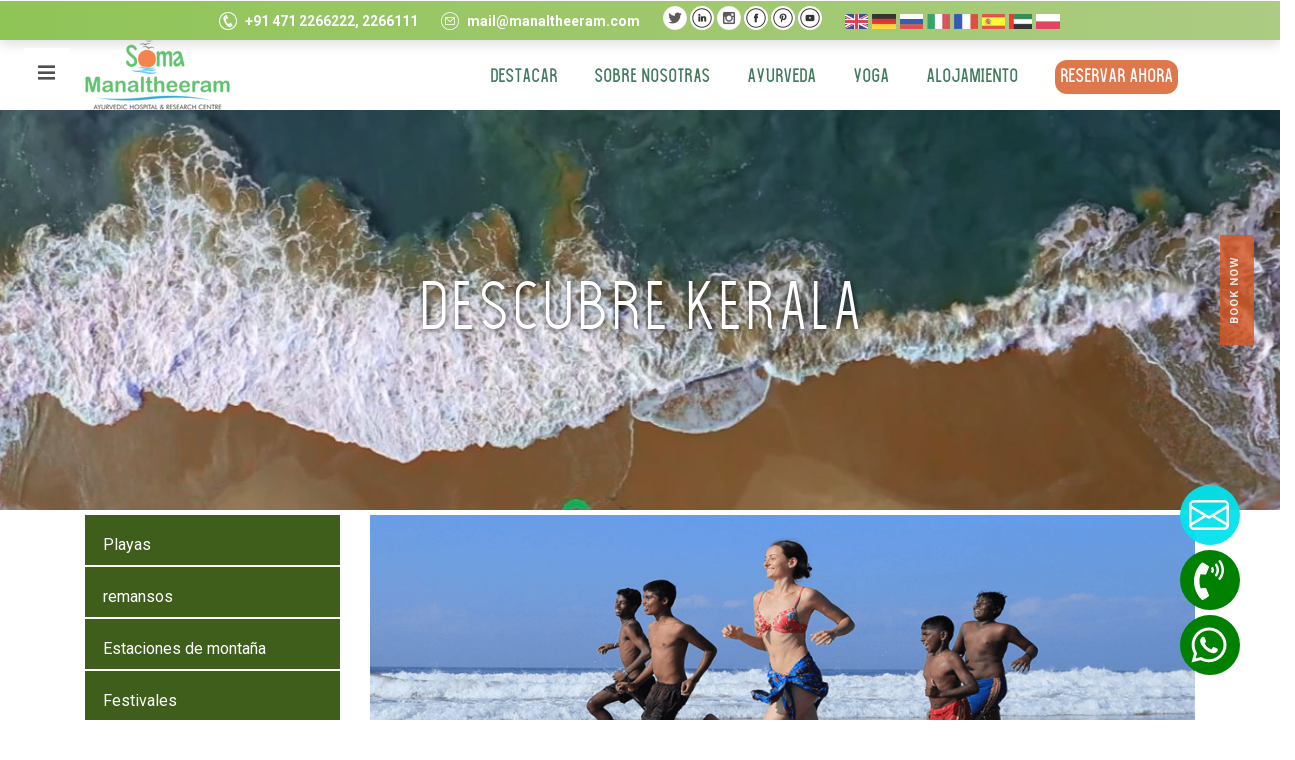

--- FILE ---
content_type: text/html; charset=utf-8
request_url: https://manaltheeram.com/spa/DiscoverKeralaSpa
body_size: 13505
content:
<!DOCTYPE html>

<html>
<head>
    <meta charset="UTF-8">
    <meta http-equiv="X-UA-Compatible" content="IE=edge">
    <title>Soma Manaltheeram - Ayurvedic Hospital &amp; Research Centre</title>
	<link rel="alternate" href="https://manaltheeram.com" hreflang="en">
	<link rel="alternate" href="https://manaltheeram.com/De/Homede" hreflang="de">
	<link rel="alternate" href="https://manaltheeram.com/ru/HomeRu" hreflang="ru">
	<link rel="alternate" href="https://manaltheeram.com/it/HomeIt" hreflang="it">
	<link rel="alternate" href="https://manaltheeram.com/fr/HomeFr" hreflang="fr">
	<link rel="alternate" href="https://manaltheeram.com/spa/HomeSpa" hreflang="es">
	<link rel="alternate" href="https://manaltheeram.com/ara/HomeAra" hreflang="ar">
	<link rel="alternate" href="https://manaltheeram.com/pol/HomePol" hreflang="pl">
    <!-- Hypertext -->
    <!-- Viewport -->
    <meta name="viewport" content="width=device-width, initial-scale=1">
    <meta name="HandheldFriendly" content="True">
    <link rel="stylesheet" href="/Content/Contents/main.css?v=11">
    <link rel="stylesheet" href="/Content/Contents/font.css?v=11">
    <link rel="stylesheet" href="/Content/Contents/swiper.min.css?v=11">
    <link rel="preconnect" href="https://fonts.gstatic.com">
    <link href="https://fonts.googleapis.com/css2?family=Arimo:wght@700&display=swap" rel="stylesheet">
    <link href="https://fonts.googleapis.com/css2?family=Roboto:wght@300;400;500;700&display=swap" rel="stylesheet">
    <link rel="stylesheet" type="text/css" href="/Content/Contents/bootstrap-grid.min.css">
    <link rel="stylesheet" type="text/css" href="/Content/Contents/bootstrap.min.css">
    <link rel="stylesheet" type="text/css" href="/Content/Site.css?v=11">
    <link rel="stylesheet" href="https://cdnjs.cloudflare.com/ajax/libs/font-awesome/4.7.0/css/font-awesome.min.css">
    <link rel="icon" type="image/ico" href="/Content/Images/favicon.ico">
    <link rel="shortcut icon" type="image/ico" href="/Content/img/fav-icon.png">
    <script src="/Content/Script/jquery.min.js" type="text/javascript"></script>
    <script src="/Content/Script/bootstrap.min.js?v=11"></script>
    <script src="/Content/Script/swiper.min.js"></script>
    <script src="/scripts/angular.min.js"></script>
    <script src="/angularJS/Common.js"></script>
    <script src="/angularJS/ng.Module.js"></script>
    <script src="/angularjs/ngHomeController.js?v=11"> </script>
    <script src="/angularjs/numberpicker.js?v=11"></script>
</head>
<body ng-app="ngBookingEngineModule">
    <header class="mainHeader">
        <div class="topBar">
            <div class="container">
                <div class="row">
                    <div class="col col-12 text-right">
                        <div class="contact icon_phone">+91 471 2266222, 2266111</div>
                        <div class="contact icon_mail01">mail@manaltheeram.com</div>
                        <div class="contact">
                            <a title="Manaltheeram Beach Village" class="sIcon" target="_blank" href="https://twitter.com/somatheerams"><div class="icon_twiter"></div></a>
                            <a title="Manaltheeram Beach Village" class="sIcon" target="_blank" href="https://www.linkedin.com/in/soma-manaltheeram-ayurveda-beach-village-28899a206/"><div class="icon_linkedin"></div></a>
                            <a title="Manaltheeram Beach Village" class="sIcon" target="_blank" href="https://www.instagram.com/somamanaltheeram/?hl=en"><div class="icon_insta"></div></a>
                            <a title="Manaltheeram Beach Village" class="sIcon" target="_blank" href="https://www.facebook.com/ManaltheeramBeachVillage/"><div class="icon_fb"></div></a>
                            <a title="Manaltheeram Beach Village" class="sIcon" target="_blank" href="https://www.pinterest.com/online_pr/"><div class="icon_pint"></div></a>
                            <a title="Manaltheeram Beach Village" class="sIcon" target="_blank" href="https://www.youtube.com/channel/UCR5FaLS-r1UjO0lh7XjvhMw/videos"><div class="icon_youtube"></div></a>
                        </div>
                        <div class="contact">
                            <p class="flag flag1" style="padding-right: 2%;">
                                <a href="/Home" style="padding:0;"><img src="/Content/img/usa.jpg" alt="English" title="English" style="width:7%"></a>
                                <a href="/De/Homede" style="padding:0;"><img src="/Content/img/germany.jpg" alt="German" title="German" style="width:7%"></a>
                                <a href="/ru/HomeRu" style="padding:0;"><img src="/Content/img/russia.jpg" alt="русский" title="русский" style="width:7%"></a>
                                <a href="/it/HomeIt" style="padding:0;"><img src="/Content/img/italy.jpg" alt="Italiano" title="Italiano" style="width:7%"></a>
                                <a href="/fr/HomeFr" style="padding:0;"><img src="/Content/img/france.jpg" alt="français" title="français" style="width:7%"></a>
                                <a href="/spa/HomeSpa" style="padding:0;"><img src="/Content/img/spain.jpg" alt="española" title="española" style="width:7%"></a>
                                <a href="/ara/HomeAra" style="padding:0;"><img src="/Content/img/arabic.jpg" alt="العربية" title="العربية" style="width:7%"></a>
                                <a href="/pol/HomePol" style="padding:0;"><img src="/Content/img/polish.jpg" alt="Polski" title="Polski" style="width:7%"></a>
                            </p>
                        </div>
                    </div>
                </div>
            </div>
        </div>
        
        <div class="container rel mtop">
            <!--Side Bar-->
            <h1 class="logo"><a href="#" title="Soma Manaltheeram - Ayurvedic Hospital &amp; Research Centre"></a></h1>
            <link rel="stylesheet" href="https://maxcdn.bootstrapcdn.com/bootstrap/4.0.0-beta/css/bootstrap.min.css"
                  integrity="sha384-/Y6pD6FV/Vv2HJnA6t+vslU6fwYXjCFtcEpHbNJ0lyAFsXTsjBbfaDjzALeQsN6M" crossorigin="anonymous">

            <script src="https://code.jquery.com/jquery-3.2.1.slim.min.js" integrity="sha384-KJ3o2DKtIkvYIK3UENzmM7KCkRr/rE9/Qpg6aAZGJwFDMVNA/GpGFF93hXpG5KkN" crossorigin="anonymous"></script>
            <script src="https://cdnjs.cloudflare.com/ajax/libs/popper.js/1.11.0/umd/popper.min.js" integrity="sha384-b/U6ypiBEHpOf/4+1nzFpr53nxSS+GLCkfwBdFNTxtclqqenISfwAzpKaMNFNmj4" crossorigin="anonymous"></script>
            <script src="https://maxcdn.bootstrapcdn.com/bootstrap/4.0.0-beta/js/bootstrap.min.js" integrity="sha384-h0AbiXch4ZDo7tp9hKZ4TsHbi047NrKGLO3SEJAg45jXxnGIfYzk4Si90RDIqNm1" crossorigin="anonymous"></script>


            <nav id="navbarToggleExternalContent">
                <nav class="navbar navbar-expand-lg navbar-light" style="margin-left: -7%;margin-top: -20px;">
                    <button class="navbar-toggler" type="button" data-toggle="dropdown"
                            data-target="#navbarNavDropdown" aria-controls="navbarNavDropdown"
                            aria-expanded="false" aria-label="Toggle navigation">
                        <span class="navbar-toggler-icon"></span>
                    </button>
                    <div class="collapse navbar-collapse" id="navbarNavDropdown">
                        <ul class="navbar-nav">
                            <li class="nav-item dropdown">
                                <a class="bi bi-list menubox icon_menu" data-toggle="dropdown"
                                   aria-haspopup="true" aria-expanded="false">
                                </a>
                                <ul class="dropdown-menu" aria-labelledby="navbarDropdownMenuLink">
                                    <li><a class="dropdown-item" href="/spa/homeSpa">Reflejos</a></li>
                                    <li><a class="dropdown-item" href="/spa/AboutUsSpa">Sobre nosotras</a></li>
                                    <li class="dropdown-submenu">
                                        <a class="dropdown-item dropdown-toggle" href="/spa/AyurvedaSpa">Ayurveda</a>
                                        <ul class="dropdown-menu">
                                            <li><a class="dropdown-item msubmenu" href="/spa/AyurvedaSpa">Ayurveda en Manaltheeram</a></li>
                                            <li><a class="dropdown-item msubmenu" href="/spa/AyurvedaSpa/AyurvedicRemedies">Remedios ayurvédicos</a></li>
                                            <li><a class="dropdown-item msubmenu" href="/spa/AyurvedaSpa/AyurvedicTreatments">Tratamientos ayurvédicos</a></li>
                                            <li><a class="dropdown-item msubmenu" href="/spa/AyurvedaSpa/AyurvedaAcademy">Academia de Ayurveda</a></li>
                                        </ul>
                                    </li>
                                    <li><a class="dropdown-item" href="/spa/ManaltheeramAccomodationSpa">Alojamiento</a></li>
                                    <li class="dropdown-submenu">
                                        <a class="dropdown-item dropdown-toggle" href="#">Yoga</a>
                                        <ul class="dropdown-menu">
                                            <li><a class="dropdown-item msubmenu" href="/spa/YogaAndMeditationSpa">Yoga y Meditación</a></li>
                                            <li><a class="dropdown-item msubmenu" href="/spa/YogaAndMeditationSpa/YogaInternational">Instituto Internacional de Yoga</a></li>
                                           
                                        </ul>
                                    </li>
                                    <li class="dropdown-submenu">
                                        <a class="dropdown-item dropdown-toggle" href="#">comida ayurvédica</a>
                                        <ul class="dropdown-menu">
                                            <li><a class="dropdown-item msubmenu" href="/spa/AyurvedaFoodSpa">comida ayurvédica</a></li>
                                            <li><a class="dropdown-item msubmenu" href="/spa/AyurvedaFoodSpa/AyurvedaRecipes">Recetas ayurvédicas</a></li>
                                        </ul>
                                    </li>
                                    <li class="dropdown-submenu">
                                        <a class="dropdown-item dropdown-toggle" href="/spa/EcoFriendlySpa">Respetuoso del medio ambiente</a>
                                        <ul class="dropdown-menu">
                                            <li><a class="dropdown-item msubmenu" href="/spa/EcoFriendlySpa">Ir verde</a></li>
                                            <li><a class="dropdown-item msubmenu" href="/spa/EcoFriendlySpa/CSR">RSE</a></li>
                                           
                                        </ul>
                                    </li>
                                    <li><a class="dropdown-item" href="/spa/SomatheeramAyurvedaGroupSpa">Grupo Somatheeram Ayurveda</a></li>
                                    <li><a class="dropdown-item" href="/spa/ExploreSpa/Tariff_and_brochure">Tarifa y folleto</a></li>
                                    <li class="dropdown-submenu">
                                        <a class="dropdown-item dropdown-toggle" href="/spa/DiscoverKeralaSpa">Descubre Kerala</a>
                                        <ul class="dropdown-menu">
                                            <li><a class="dropdown-item msubmenu" href="/spa/DiscoverKeralaSpa">Descubre Kerala</a></li>
                                           
                                            <li><a class="dropdown-item msubmenu" href="/spa/DiscoverKeralaSpa/Boating">Paseo en barco</a></li>
                                            <li><a class="dropdown-item msubmenu" href="/spa/DiscoverKeralaSpa/WeatherInKerala">El tiempo en Kerala</a></li>
                                            <li><a class="dropdown-item msubmenu" href="/spa/DiscoverKeralaSpa/LocalAttractions">Lugares de interés</a></li>
                                        </ul>
                                    </li>
                                    <li class="dropdown-submenu">
                                        <a class="dropdown-item dropdown-toggle" href="/Explore">Explorar</a>
                                        <ul class="dropdown-menu">
                                            <li><a class="dropdown-item msubmenu" href="/spa/ExploreSpa">Galeria de VIDEOS</a></li>
                                            <li><a class="dropdown-item msubmenu" href="/spa/ExploreSpa/imageGallery">galería de imágenes</a></li>
                                            <li><a class="dropdown-item msubmenu" href="/spa/ExploreSpa/NewsEvents">Noticias y Eventos</a></li>
                                        </ul>
                                    </li>
                                    <li><a class="dropdown-item" href="/spa/ContactUsSpa">Contacta con nosotras</a></li>
                                </ul>
                            </li>
                        </ul>
                    </div>
                </nav>
                <div class="menuBar" ng-controller="ngHomeController">
                    <a href="/spa/homeSpa">DESTACAR</a>
                    <a href="/spa/aboutUsSpa">Sobre nosotras</a>
                    <a href="/spa/AyurvedaSpa">AYURVEDA</a>
                    <a href="/spa/YogaAndMeditationSpa">YOGA</a>
                    <a href="/spa/ManaltheeramAccomodationSpa">ALOJAMIENTO</a>
                    <a class="bookbtn" ng-click="openBookNow()">RESERVAR AHORA</a>

                </div>
                <button class="navbar-toggler icon_menu" type="button" data-bs-toggle="collapse"
                        data-bs-target="#navbarToggleExternalContent"
                        aria-controls="navbarToggleExternalContent" aria-expanded="false"
                        aria-label="Toggle navigation">
                    <span class="navbar-toggler-icon"></span>
                </button>
            </nav>
        </div>
        <div ng-controller="ngHomeController">
            <button type="button" ng-click="openBookNow()" class="rightbooknow"></button>
        </div>
        
    </header>
    <div class="row" >
        



<section class="banner innerBanner">
    <img src="/Content/Images/banner.jpg">
    <h2>Descubre Kerala</h2>
</section>
<div class="full-width-box abt-background-colour pdbtm60 top1 pdtop60 marginbtm30 ayur">
    <div class="container">
        <div class="row">
            <div class="col-md-3 col-sm-12 col-xs-12 treat-left-btn">
                <!-- Nav tabs -->
                <ul class="nav nav-tabs ayurvedictreatmentsdetails-button" role="tablist" style="width: 100%;top: 0; border:0;">
                    <li role="presentation" class="active box"><a href="#rejuvenation" aria-controls="rejuvenation" role="tab" data-toggle="tab">Playas</a></li>
                    <li role="presentation" class="box"><a href="#purification" aria-controls="purification" role="tab" data-toggle="tab">remansos </a></li>
                    <li role="presentation" class="box"><a href="#slimming" aria-controls="slimming" role="tab" data-toggle="tab">Estaciones de montaña</a></li>
                    <li role="presentation" class="box"><a href="#beauty" aria-controls="stress" role="tab" data-toggle="tab">Festivales</a></li>
                </ul>
            </div>
            <div class="col-md-9 col-sm-12 col-xs-12">
                <!-- Tab panes -->
                <div class="tab-content ">
                    <div role="tabpanel" class="tab-pane active" id="rejuvenation">
                        <div class="treatment-border">
                            <img src="/Content/img/beaches.jpg" alt="Ayursoma" class="center">
                            <h3 class="subhd"> Playas</h3>
                            <p>
                                La playa de Kovalam, cerca de Thiruvananthapuram, fue una de las primeras playas de Kerala en atraer turistas. Redescubierta por mochileros y buscadores de bronceado en la década de 1960 y seguida por hordas de hippies en la década de 1970, Kovalam es hoy la playa más visitada del estado. Otras playas visitadas popularmente[16] en el estado incluyen las de Kappad, Alappuzha, Playa de Marari (Mararikulam, Alappuzha), Nattika (Thrissur), playa de Vadanappilly (Thrissur), playa de Cherai, playa de Beypore, playa de Marari, Fort Kochi y Varkala

                                La playa de Muzhappilangad en Kannur es la única playa con autocine en la India. La playa de Marari fue clasificada como una de las cinco mejores PLAYAS HAMMOCK del mundo por la encuesta de National Geographic. La playa de Payambalam es una de las playas más hermosas de Kerala, situada en Kannur. Otras playas en Kannur incluyen baby beach, meenkunnu beach, azhikode beach, madaiparra beach, chootath beach, mermaid beach.

                            </p>
                        </div>
                    </div>

                    <div role="tabpanel" class="tab-pane" id="purification">
                        <div class="treatment-border">
                            <img src="/Content/img/backwater.png" alt="Ayursoma" class="center">
                            <h3 class="subhd">remansos</h3>
                            <p>
                                La playa de Kovalam, cerca de Thiruvananthapuram, fue una de las primeras playas de Kerala en atraer turistas. Redescubierta por mochileros y buscadores de bronceado en la década de 1960 y seguida por hordas de hippies en la década de 1970, Kovalam es hoy la playa más visitada del estado. Otras playas visitadas popularmente[16] en el estado incluyen las de Kappad, Alappuzha, Playa de Marari (Mararikulam, Alappuzha), Nattika (Thrissur), playa de Vadanappilly (Thrissur), playa de Cherai, playa de Beypore, playa de Marari, Fort Kochi y Varkala. <br><br>
                                La red de remansos incluye grandes lagos como el lago Ashtamudi, el más grande de ellos, conectado por 1500 km de canales, tanto artificiales como naturales y alimentados por varios ríos, y se extiende prácticamente a lo largo del estado de Kerala. Los remansos se formaron por la acción de las olas y las corrientes costeras que crearon islas de barrera baja en las desembocaduras de los numerosos ríos que fluyen desde la cordillera de los Ghats occidentales.
                            </p>
                        </div>

                    </div>

                    <div role="tabpanel" class="tab-pane" id="slimming">
                        <div class="treatment-border">
                            <img src="/Content/img/hillstation.png" alt="Ayursoma" class="center">
                            <h3 class="subhd">Estaciones de montaña</h3>
                            <p>
                                El este de Kerala consiste en tierras invadidas por los Ghats occidentales; por lo tanto, la región incluye altas montañas, gargantas y valles profundos. Las tierras más salvajes están cubiertas de densos bosques, mientras que otras regiones se encuentran bajo plantaciones de té y café (establecidas principalmente en los siglos XIX y XX) u otras formas de cultivo.<br><br>
                                Los Ghats occidentales se elevan en promedio a 1500 m de altura sobre el nivel del mar. Algunas de las estaciones de montaña más populares de la región son Munnar, Vagamon, Paithalmala, Wayanad, Nelliyampathi, Elapeedika, Peermade, Thekkady y Ponmudi.
                            </p>
                        </div>
                    </div>

                    <div role="tabpanel" class="tab-pane" id="beauty">
                        <div class="treatment-border">
                            <img src="/Content/img/festival.png" alt="Ayursoma" class="center">
                            <h3 class="subhd">Festivales</h3>
                            <p>
                                El festival principal en Kerala es Onam. Kerala tiene una serie de festivales religiosos. Thrissur Pooram, Attukal Pongala, Beema Palli Uroos y Chettikulangara Bharani son los principales festivales del templo en Kerala. El Thrissur Pooram se lleva a cabo en el templo de Vadakumnathan, Thrissur. El Chettikulangara Bharani es otra gran atracción. El festival se lleva a cabo en el templo Chettikulangara cerca de Mavelikkara. El Sivarathri es también un festival importante en Kerala.

                                Este festival se celebra principalmente en el Templo Aluva y el Templo Padanilam Parabrahma. El templo de Padanilam está situado en el distrito de Alappuzha de Kerala, a unos 16 kilómetros (9,9 millas) de la ciudad de Mavelikkara. Parumala Perunnal, Manarkadu Perunnal son las principales fiestas de los cristianos. Los musulmanes también tienen muchos festivales importantes. El festival anual Thirayattam se lleva a cabo en las arboledas sagradas y el santuario de la aldea de la región del sur de Malabar (distritos de kozhikode y malappuram) en Kerala. "Thirayattam" es un arte escénico étnico vibrante. es una mezcla de danza, teatro, canciones, música instrumental, maquillaje facial y corporal, sátira, arte marcial y función ritual, compuesta de manera armonizadora.

                            </p>
                        </div>
                    </div>
                </div>

            </div>
        </div>


    </div>
</div>





        <script src="/bundles/jquery"></script>

        
        <div ng-controller="ngHomeController" class="overlay" id="bookingWindowFrame">
    <div class="frame">
        <div class="bookingWindow">
            <div class="wIndent">
                <a href="#" class="close">
                    <svg width="16" height="16" fill="currentColor" class="bi bi-x" viewBox="0 0 16 16">
                        <path d="M4.646 4.646a.5.5 0 0 1 .708 0L8 7.293l2.646-2.647a.5.5 0 0 1 .708.708L8.707 8l2.647 2.646a.5.5 0 0 1-.708.708L8 8.707l-2.646 2.647a.5.5 0 0 1-.708-.708L7.293 8 4.646 5.354a.5.5 0 0 1 0-.708z" />
                    </svg>
                </a>
                <h2 class="title01 text-center">Booking Availability</h2>

                <div class="container container-fluid">
                    <div class="row">
                        <div class="col col-12">
                            <div class="mb-3">
                                <label class="form-label">Treatment Packages</label>
                                <select class="form-select" aria-label="Default select example" id="ChooseProgrammeAcc" ng-model="ngChooseProgrammeAcc" ng-change="ChooseProgrammeByAcc()">
                                    <option value="">-- Select a treatment package --</option>
                                    <option value="1">Rejuvenation Therapy</option>
                                    <option value="2">Body Purification Therapy</option>
                                    <option value="3">Slimmimg Programme</option>
                                    <option value="4">Stress Management Programme</option>
                                    <option value="5">Beauty Care Programme</option>
                                    <option value="6">Ayurveda Anti-Ageing Programme</option>
                                    <option value="7">Room Only</option>
                                </select>
                            </div>
                            <div class="mb-3">
                                <label class="form-label">Arrival</label>
                                <input type="date" class="form-control" id="date_booking">

                            </div>
                        </div>
                        <div class="col col-4" style="padding: 3%;">
                            <div class="mb-3">
                                <label class="form-label">Days</label>
                                <div class="input-group">
                                    <span class="input-group-btn">
                                        <button type="button" class="days_booking_minus btn btn-danger btn-number" data-type="minus" data-field="" ng-click="ngOnBookingPopupDaysClick()">
                                            <span class="glyphicon-minus">-</span>
                                        </button>
                                    </span>
                                    <input type="text" id="days_booking" class="form-control" max="99" min="1" value="4">
                                    <span class="input-group-btn">
                                        <button type="button" class="days_booking_plus btn btn-success btn-number" data-type="plus" data-field="" ng-click="ngOnBookingPopupDaysClick()">
                                            <span class="glyphicon-plus">+</span>
                                        </button>
                                    </span>
                                </div>
                            </div>
                        </div>
                        <div class="col col-4" style="padding: 3%;">
                            <div class="mb-3">
                                <label class="form-label">Rooms</label>
                                
                                <div class="input-group">
                                    <span class="input-group-btn">
                                        <button type="button" class="rooms_booking_minus btn btn-danger btn-number" data-type="minus" data-field="">
                                            <span class="glyphicon-minus">-</span>
                                        </button>
                                    </span>
                                    <input type="text" id="rooms_booking" class="form-control" value="1" min="1" max="{{ngTotalNumberOfRoomsAvailable}}">
                                    <span class="input-group-btn">
                                        <button type="button" class="rooms_booking_plus btn btn-success btn-number" data-type="plus" data-field="">
                                            <span class="glyphicon-plus">+</span>
                                        </button>
                                    </span>
                                </div>

                            </div>
                        </div>
                        <div class="col col-4" style="padding: 3%;">
                            <div class="mb-3">
                                <label class="form-label">Adults</label>
                               
                                <div class="input-group">
                                    <span class="input-group-btn">
                                        <button type="button" class="adults_booking_minus btn btn-danger btn-number" data-type="minus" data-field="">
                                            <span class="glyphicon-minus">-</span>
                                        </button>
                                    </span>
                                    <input type="text" class="form-control" id="adults_booking" value="1" min="1" max="2">
                                    <span class="input-group-btn">
                                        <button type="button" class="adults_booking_plus btn btn-success btn-number" data-type="plus" data-field="">
                                            <span class="glyphicon-plus">+</span>
                                        </button>
                                    </span>
                                </div>
                            </div>
                        </div>
                    </div>
                </div>
            </div>
            <button type="button" class="button btn btn-primary btn-success" ng-click="CheckAvailableAcc()">Check Availability</button>
        </div>
    </div>
</div>



        
<div ng-controller="ngHomeController" class="overlay" id="MailWindowFrame">
    <div class="frame">
        <div class="bookingWindow">
            <div class="wIndent">
                <a href="#" class="close">
                    <svg width="16" height="16" fill="currentColor" class="bi bi-x" viewBox="0 0 16 16">
                        <path d="M4.646 4.646a.5.5 0 0 1 .708 0L8 7.293l2.646-2.647a.5.5 0 0 1 .708.708L8.707 8l2.647 2.646a.5.5 0 0 1-.708.708L8 8.707l-2.646 2.647a.5.5 0 0 1-.708-.708L7.293 8 4.646 5.354a.5.5 0 0 1 0-.708z" />
                    </svg>
                </a>
                <h2 class="title01 text-center">Get In Touch</h2>

                <div class="container container-fluid">
                    <div class="row">
                        <div class="col col-12">
                            <div class="mb-3">
                                <label class="form-label">Name</label>
                                <input type="text" ng-model="ngMailName" maxlength="100" autocomplete="none" class="form-control">
                            </div>
                            <div class="mb-3">
                                <label class="form-label">Email</label>
                                <input type="email" ng-model="ngMailEmail" maxlength="75" autocomplete="none" class="form-control">
                            </div>
                            <div class="mb-3">
                                <label class="form-label">Phone No</label>
                                <input type="text" ng-model="ngMailPhone" oninput="this.value=this.value.replace(/[^0-9]/g,'');" maxlength="15" autocomplete="none" class="form-control">
                            </div>
                            <div class="mb-3">
                                <label class="form-label">Message</label>
                                <textarea rows="5" ng-model="ngMailMessage" type="text" placeholder="Message maximum 250 characters" maxlength="250"  autocomplete="none" class="form-control"></textarea>
                            </div>
                        </div>
                    </div>
                </div>
            </div>
            <button type="button" class="button btn btn-primary btn-success" ng-click="ngMailSubmit()">Submit</button>
        </div>
    </div>
</div>



        <div id="progressbar" class="row" style="display:none">
            <div class="overlay1">
                <div class="container">
                    <div class="row">
                        <div class="col-md-5 col-sm-12 col-xs-12"></div>
                        <div class="col-md-2 col-sm-12 col-xs-12 round">
                            <div class="overlay__wrapper">
                                <div class="loader"></div>
                            </div>
                        </div>
                        <div class="col-md-5 col-sm-12 col-xs-12"></div>
                        <div>
                        </div>
                    </div>
                </div>
            </div>
        </div>
    </div>
    <div class="DivEmail" ng-controller="ngHomeController" ng-click="MailOpenNow()">
        <svg xmlns="http://www.w3.org/2000/svg" width="40" height="40" fill="currentColor" class="bi bi-envelope" viewBox="0 0 16 16">
            <path d="M0 4a2 2 0 0 1 2-2h12a2 2 0 0 1 2 2v8a2 2 0 0 1-2 2H2a2 2 0 0 1-2-2V4zm2-1a1 1 0 0 0-1 1v.217l7 4.2 7-4.2V4a1 1 0 0 0-1-1H2zm13 2.383-4.758 2.855L15 11.114v-5.73zm-.034 6.878L9.271 8.82 8 9.583 6.728 8.82l-5.694 3.44A1 1 0 0 0 2 13h12a1 1 0 0 0 .966-.739zM1 11.114l4.758-2.876L1 5.383v5.73z" />
        </svg>
    </div>
    <div class="DivCall">
        <a href="tel:+918111886151">
            <svg class="svg-inline--fa fa-phone-volume fa-w-12" width="40" height="40" aria-hidden="true" data-prefix="fas" data-icon="phone-volume" role="img" xmlns="http://www.w3.org/2000/svg" viewBox="0 0 384 512" data-fa-i2svg="">
                <path fill="currentColor" d="M97.333 506.966c-129.874-129.874-129.681-340.252 0-469.933 5.698-5.698 14.527-6.632 21.263-2.422l64.817 40.513a17.187 17.187 0 0 1 6.849 20.958l-32.408 81.021a17.188 17.188 0 0 1-17.669 10.719l-55.81-5.58c-21.051 58.261-20.612 122.471 0 179.515l55.811-5.581a17.188 17.188 0 0 1 17.669 10.719l32.408 81.022a17.188 17.188 0 0 1-6.849 20.958l-64.817 40.513a17.19 17.19 0 0 1-21.264-2.422zM247.126 95.473c11.832 20.047 11.832 45.008 0 65.055-3.95 6.693-13.108 7.959-18.718 2.581l-5.975-5.726c-3.911-3.748-4.793-9.622-2.261-14.41a32.063 32.063 0 0 0 0-29.945c-2.533-4.788-1.65-10.662 2.261-14.41l5.975-5.726c5.61-5.378 14.768-4.112 18.718 2.581zm91.787-91.187c60.14 71.604 60.092 175.882 0 247.428-4.474 5.327-12.53 5.746-17.552.933l-5.798-5.557c-4.56-4.371-4.977-11.529-.93-16.379 49.687-59.538 49.646-145.933 0-205.422-4.047-4.85-3.631-12.008.93-16.379l5.798-5.557c5.022-4.813 13.078-4.394 17.552.933zm-45.972 44.941c36.05 46.322 36.108 111.149 0 157.546-4.39 5.641-12.697 6.251-17.856 1.304l-5.818-5.579c-4.4-4.219-4.998-11.095-1.285-15.931 26.536-34.564 26.534-82.572 0-117.134-3.713-4.836-3.115-11.711 1.285-15.931l5.818-5.579c5.159-4.947 13.466-4.337 17.856 1.304z"></path>
            </svg>
        </a>
    </div>
    <div class="Divwhatsapp">
        <a target="_blank" href="https://api.whatsapp.com/send/?phone=%2B918111886151&amp;text&amp;app_absent=0">
            <span>
                <svg class="svg-inline--fa fa-whatsapp fa-w-14" aria-hidden="true" width="40" height="40" data-prefix="fab" data-icon="whatsapp" role="img" xmlns="http://www.w3.org/2000/svg" viewBox="0 0 448 512" data-fa-i2svg="">
                    <path fill="currentColor" d="M380.9 97.1C339 55.1 283.2 32 223.9 32c-122.4 0-222 99.6-222 222 0 39.1 10.2 77.3 29.6 111L0 480l117.7-30.9c32.4 17.7 68.9 27 106.1 27h.1c122.3 0 224.1-99.6 224.1-222 0-59.3-25.2-115-67.1-157zm-157 341.6c-33.2 0-65.7-8.9-94-25.7l-6.7-4-69.8 18.3L72 359.2l-4.4-7c-18.5-29.4-28.2-63.3-28.2-98.2 0-101.7 82.8-184.5 184.6-184.5 49.3 0 95.6 19.2 130.4 54.1 34.8 34.9 56.2 81.2 56.1 130.5 0 101.8-84.9 184.6-186.6 184.6zm101.2-138.2c-5.5-2.8-32.8-16.2-37.9-18-5.1-1.9-8.8-2.8-12.5 2.8-3.7 5.6-14.3 18-17.6 21.8-3.2 3.7-6.5 4.2-12 1.4-32.6-16.3-54-29.1-75.5-66-5.7-9.8 5.7-9.1 16.3-30.3 1.8-3.7.9-6.9-.5-9.7-1.4-2.8-12.5-30.1-17.1-41.2-4.5-10.8-9.1-9.3-12.5-9.5-3.2-.2-6.9-.2-10.6-.2-3.7 0-9.7 1.4-14.8 6.9-5.1 5.6-19.4 19-19.4 46.3 0 27.3 19.9 53.7 22.6 57.4 2.8 3.7 39.1 59.7 94.8 83.8 35.2 15.2 49 16.5 66.6 13.9 10.7-1.6 32.8-13.4 37.4-26.4 4.6-13 4.6-24.1 3.2-26.4-1.3-2.5-5-3.9-10.5-6.6z"></path>
                </svg>
            </span>
        </a>
    </div>
    <footer class="mainFoot">
        <div class="container">
            <div class="cert-Sec">
                <div class="row justify-content-center">
                    <div class="col col-12 col-lg-8">
                        <div class="certBox">
                            <div class="row">
                                <div class="col col-12 col-lg-5 align-items-center justify-content-center d-flex">
                                    <div class="title01"><span class="prime">Certificado</span><span>de excelencia</span></div>
                                </div>
                                <div class="col col-12 col-lg-7">
                                    <div class="row">
                                        <div title="ISO 9001:2008 Quality Management System Certified by British Standards" class="col col-3 align-items-center justify-content-center d-flex"><img src="/Content/Images/bsi.jpg"></div>
                                        <div title="Ayurveda Spa Europe Certificate" class="col col-3 align-items-center justify-content-center d-flex"><img src="/Content/Images/europeCertificate.jpg"></div>
                                        <div title="Kerala Government Approved Ayurveda Centres" class="col col-3 align-items-center justify-content-center d-flex"><img src="/Content/Images/greenleaf.jpg"></div>
                                        <div title="National Accreditation Board for Hospitals & Healthcare Providers" class="col col-3 align-items-center justify-content-center d-flex"><img src="/Content/Images/nabh.jpg"></div>
                                    </div>
                                </div>
                            </div>
                            <hr />
                            <div class="row">
                                <div class="win-cont">Ganador de los premios nacionales del Gobierno de la India al mejor retiro de Ayurveda</div>
                            </div>
                        </div>
                    </div>
                </div>
            </div>
            <div class="footSec">
                <div class="row">
                    <div class="col col-12 col-md-6 col-lg-4">
                        <article>
                            
                            <p> Soma Manaltheeram<br> Ayurvedic Hospital &amp; Research Centre<br> Kovalam, Kerala - 695501, India</p>
                            <div class="contact icon_phone02">+91 471 2266222, 2266111</div>
                            <div class="contact icon_mail02">mail@manaltheeram.com</div>
                        </article>
                    </div>
                    <div class="col col-12 col-md-6 col-lg-2">
                        <nav>
                            <a href="/Ayurveda/AyurvedicTreatments#">Paquetes de Ayurveda </a>
                            <a href="/Ayurveda/AyurvedicTreatments#">Cuidado del cuerpo </a>
                            <a href="/Ayurveda/AyurvedicTreatments#">Clínica de belleza </a>
                            <a href="/Ayurveda/AyurvedaAcademy">Academia </a>
                            <a href="/YogaAndMeditation">Yoga  </a>
                            <a href="/aboutUs">Sobre nosotras  </a>
                            <a href="/ContactUs">Contacta con nosotras </a>
                        </nav>
                    </div>
                    <div class="col col-12 col-md-6 col-lg-1">
                        <nav>
                            <a href="#">Mapa del sitio </a>
                            <a href="#">Declaración de privacidad</a>
                            <a href="#">Términos y condiciones</a>
                        </nav>
                    </div>
                    <div class="col col-12 col-md-6 col-lg-5">
                        <article>
                            <a class="bgsmedia" target="_blank" href="https://www.linkedin.com/in/soma-manaltheeram-ayurveda-beach-village-28899a206/">
                                <svg xmlns="http://www.w3.org/2000/svg" width="32" height="32" fill="currentColor" class="bi bi-linkedin" viewBox="0 0 16 16">
                                    <path d="M0 1.146C0 .513.526 0 1.175 0h13.65C15.474 0 16 .513 16 1.146v13.708c0 .633-.526 1.146-1.175 1.146H1.175C.526 16 0 15.487 0 14.854V1.146zm4.943 12.248V6.169H2.542v7.225h2.401zm-1.2-8.212c.837 0 1.358-.554 1.358-1.248-.015-.709-.52-1.248-1.342-1.248-.822 0-1.359.54-1.359 1.248 0 .694.521 1.248 1.327 1.248h.016zm4.908 8.212V9.359c0-.216.016-.432.08-.586.173-.431.568-.878 1.232-.878.869 0 1.216.662 1.216 1.634v3.865h2.401V9.25c0-2.22-1.184-3.252-2.764-3.252-1.274 0-1.845.7-2.165 1.193v.025h-.016a5.54 5.54 0 0 1 .016-.025V6.169h-2.4c.03.678 0 7.225 0 7.225h2.4z" />
                                </svg>
                            </a>
                            <a class="bgsmedia" target="_blank" href="https://twitter.com/somatheerams">
                                <svg xmlns="http://www.w3.org/2000/svg" width="32" height="32" fill="currentColor" class="bi bi-twitter" viewBox="0 0 16 16">
                                    <path d="M5.026 15c6.038 0 9.341-5.003 9.341-9.334 0-.14 0-.282-.006-.422A6.685 6.685 0 0 0 16 3.542a6.658 6.658 0 0 1-1.889.518 3.301 3.301 0 0 0 1.447-1.817 6.533 6.533 0 0 1-2.087.793A3.286 3.286 0 0 0 7.875 6.03a9.325 9.325 0 0 1-6.767-3.429 3.289 3.289 0 0 0 1.018 4.382A3.323 3.323 0 0 1 .64 6.575v.045a3.288 3.288 0 0 0 2.632 3.218 3.203 3.203 0 0 1-.865.115 3.23 3.23 0 0 1-.614-.057 3.283 3.283 0 0 0 3.067 2.277A6.588 6.588 0 0 1 .78 13.58a6.32 6.32 0 0 1-.78-.045A9.344 9.344 0 0 0 5.026 15z" />
                                </svg>
                            </a>
                            <a class="bgsmedia" target="_blank" href="https://www.instagram.com/somamanaltheeram/?hl=en">
                                <svg xmlns="http://www.w3.org/2000/svg" width="32" height="32" fill="currentColor" class="bi bi-instagram" viewBox="0 0 16 16">
                                    <path d="M8 0C5.829 0 5.556.01 4.703.048 3.85.088 3.269.222 2.76.42a3.917 3.917 0 0 0-1.417.923A3.927 3.927 0 0 0 .42 2.76C.222 3.268.087 3.85.048 4.7.01 5.555 0 5.827 0 8.001c0 2.172.01 2.444.048 3.297.04.852.174 1.433.372 1.942.205.526.478.972.923 1.417.444.445.89.719 1.416.923.51.198 1.09.333 1.942.372C5.555 15.99 5.827 16 8 16s2.444-.01 3.298-.048c.851-.04 1.434-.174 1.943-.372a3.916 3.916 0 0 0 1.416-.923c.445-.445.718-.891.923-1.417.197-.509.332-1.09.372-1.942C15.99 10.445 16 10.173 16 8s-.01-2.445-.048-3.299c-.04-.851-.175-1.433-.372-1.941a3.926 3.926 0 0 0-.923-1.417A3.911 3.911 0 0 0 13.24.42c-.51-.198-1.092-.333-1.943-.372C10.443.01 10.172 0 7.998 0h.003zm-.717 1.442h.718c2.136 0 2.389.007 3.232.046.78.035 1.204.166 1.486.275.373.145.64.319.92.599.28.28.453.546.598.92.11.281.24.705.275 1.485.039.843.047 1.096.047 3.231s-.008 2.389-.047 3.232c-.035.78-.166 1.203-.275 1.485a2.47 2.47 0 0 1-.599.919c-.28.28-.546.453-.92.598-.28.11-.704.24-1.485.276-.843.038-1.096.047-3.232.047s-2.39-.009-3.233-.047c-.78-.036-1.203-.166-1.485-.276a2.478 2.478 0 0 1-.92-.598 2.48 2.48 0 0 1-.6-.92c-.109-.281-.24-.705-.275-1.485-.038-.843-.046-1.096-.046-3.233 0-2.136.008-2.388.046-3.231.036-.78.166-1.204.276-1.486.145-.373.319-.64.599-.92.28-.28.546-.453.92-.598.282-.11.705-.24 1.485-.276.738-.034 1.024-.044 2.515-.045v.002zm4.988 1.328a.96.96 0 1 0 0 1.92.96.96 0 0 0 0-1.92zm-4.27 1.122a4.109 4.109 0 1 0 0 8.217 4.109 4.109 0 0 0 0-8.217zm0 1.441a2.667 2.667 0 1 1 0 5.334 2.667 2.667 0 0 1 0-5.334z" />
                                </svg>
                            </a>
                            <a class="bgsmedia" target="_blank" href="https://www.facebook.com/ManaltheeramBeachVillage/">
                                <svg xmlns="http://www.w3.org/2000/svg" width="32" height="32" fill="currentColor" class="bi bi-facebook" viewBox="0 0 16 16">
                                    <path d="M16 8.049c0-4.446-3.582-8.05-8-8.05C3.58 0-.002 3.603-.002 8.05c0 4.017 2.926 7.347 6.75 7.951v-5.625h-2.03V8.05H6.75V6.275c0-2.017 1.195-3.131 3.022-3.131.876 0 1.791.157 1.791.157v1.98h-1.009c-.993 0-1.303.621-1.303 1.258v1.51h2.218l-.354 2.326H9.25V16c3.824-.604 6.75-3.934 6.75-7.951z" />
                                </svg>
                            </a>
                            <a class="bgsmedia" target="_blank" href="https://www.youtube.com/channel/UCR5FaLS-r1UjO0lh7XjvhMw/videos">
                                <svg xmlns="http://www.w3.org/2000/svg" width="32" height="32" fill="currentColor" class="bi bi-youtube" viewBox="0 0 16 16">
                                    <path d="M8.051 1.999h.089c.822.003 4.987.033 6.11.335a2.01 2.01 0 0 1 1.415 1.42c.101.38.172.883.22 1.402l.01.104.022.26.008.104c.065.914.073 1.77.074 1.957v.075c-.001.194-.01 1.108-.082 2.06l-.008.105-.009.104c-.05.572-.124 1.14-.235 1.558a2.007 2.007 0 0 1-1.415 1.42c-1.16.312-5.569.334-6.18.335h-.142c-.309 0-1.587-.006-2.927-.052l-.17-.006-.087-.004-.171-.007-.171-.007c-1.11-.049-2.167-.128-2.654-.26a2.007 2.007 0 0 1-1.415-1.419c-.111-.417-.185-.986-.235-1.558L.09 9.82l-.008-.104A31.4 31.4 0 0 1 0 7.68v-.123c.002-.215.01-.958.064-1.778l.007-.103.003-.052.008-.104.022-.26.01-.104c.048-.519.119-1.023.22-1.402a2.007 2.007 0 0 1 1.415-1.42c.487-.13 1.544-.21 2.654-.26l.17-.007.172-.006.086-.003.171-.007A99.788 99.788 0 0 1 7.858 2h.193zM6.4 5.209v4.818l4.157-2.408L6.4 5.209z" />
                                </svg>
                            </a>

                        </article>
                    </div>
                </div>
                <div class="row">
                    <p class="text-right copyright">Derechos de autor &copy; 2020 ,Reservados todos los derechos. Diseñado y desarrollado por <a href="http://www.touchqsolutions.com">TouchQ Software Solutions Pvt.Ltd</a> </p>

                </div>

                </div>

        </div>
    </footer>
    <script>
        $('.dropdown-menu a.dropdown-toggle').on('click', function (e) {
            if (!$(this).next().hasClass('show')) {
                $(this).parents('.dropdown-menu').first().find('.show').removeClass('show');
            }
            var $subMenu = $(this).next('.dropdown-menu');
            $subMenu.toggleClass('show');


            $(this).parents('li.nav-item.dropdown.show').on('hidden.bs.dropdown', function (e) {
                $('.dropdown-submenu .show').removeClass('show');
            });


            return false;
        });
    </script>
</body>
</html>


--- FILE ---
content_type: text/css
request_url: https://manaltheeram.com/Content/Contents/main.css?v=11
body_size: 8115
content:
@charset "UTF-8";

@font-face {
    font-family: 'the_light_fontregular';
    src: url('../Fonts/thelightfont-webfont.woff2') format('woff2'), url('../Fonts/thelightfont-webfont.woff') format('woff');
    font-weight: normal;
    font-style: normal;
}
/**
 * Animation
 */
* {
    transition: all cubic-bezier(0.4, 0, 0.2, 1) 0.3s;
}

.button, .button:before,
.btn:before {
    transition: all cubic-bezier(0.4, 0, 0.2, 1) 0.7s;
}
.item{
    padding:2px;
}
.thumbnail{
      padding:2px;
}
html {
    font-family: 'Roboto', sans-serif;
    -ms-text-size-adjust: 100%;
    -webkit-text-size-adjust: 100%;
    font-size: 70%;
}

html {
    line-height: 1.15; /* 1 */
    -ms-text-size-adjust: 100%; /* 2 */
    -webkit-text-size-adjust: 100%; /* 2 */
}

body {
    margin: 0;
    color: #1d1b17;
}

.clear {
    clear: both;
}

article,
aside,
footer,
header,
nav,
section {
    display: block;
}

h1, h2, h3, h4 {
    margin: 0;
    padding: 0;
}

figcaption,
figure,
main { /* 1 */
    display: block;
}

figure {
    margin: 0;
}

hr {
    box-sizing: content-box; /* 1 */
    height: 0; /* 1 */
    overflow: visible; /* 2 */
}

pre {
    font-family: monospace, monospace; /* 1 */
    font-size: 1em; /* 2 */
}

a {
    background-color: transparent; /* 1 */
    -webkit-text-decoration-skip: objects; /* 2 */
    text-decoration: none;
}

    a:hover {
        text-decoration: none;
    }

abbr[title] {
    border-bottom: none; /* 1 */
    text-decoration: underline; /* 2 */
    text-decoration: underline dotted; /* 2 */
}

b,
strong {
    font-weight: bolder;
}

code,
kbd,
samp {
    font-family: monospace, monospace; /* 1 */
    font-size: 1em; /* 2 */
}

dfn {
    font-style: italic;
}

mark {
    background-color: #ff0;
    color: #000;
}

small {
    font-size: 80%;
}

sub,
sup {
    font-size: 75%;
    line-height: 0;
    position: relative;
    vertical-align: baseline;
}

sub {
    bottom: -0.25em;
}

sup {
    top: -0.5em;
}

img {
    max-width: 100%;
}

audio,
video {
    display: inline-block;
}

    audio:not([controls]) {
        display: none;
        height: 0;
    }

img {
    border-style: none;
}

svg:not(:root) {
    overflow: hidden;
}

::-moz-selection {
    color: #ffffff;
    background: #ffde00;
}

::selection {
    color: #ffffff;
    background: #008000;
}
button,
input,
optgroup,
select,
textarea {
    font-size: 100%; /* 1 */
    line-height: 1.15; /* 1 */
    margin: 0; /* 2 */
}

button,
input { /* 1 */
    overflow: visible;
    outline: 0 none;
}

button,
select { /* 1 */
    text-transform: none;
}

button,
html [type="button"], /* 1 */
[type="reset"],
[type="submit"] {
    -webkit-appearance: button; /* 2 */
}

    button::-moz-focus-inner,
    [type="button"]::-moz-focus-inner,
    [type="reset"]::-moz-focus-inner,
    [type="submit"]::-moz-focus-inner {
        border-style: none;
        padding: 0;
    }

    button:-moz-focusring,
    [type="button"]:-moz-focusring,
    [type="reset"]:-moz-focusring,
    [type="submit"]:-moz-focusring {
        outline: 1px dotted ButtonText;
    }

fieldset {
    padding: 0.35em 0.75em 0.625em;
}

legend {
    box-sizing: border-box; /* 1 */
    color: inherit; /* 2 */
    display: table; /* 1 */
    max-width: 100%; /* 1 */
    padding: 0; /* 3 */
    white-space: normal; /* 1 */
}

progress {
    display: inline-block; /* 1 */
    vertical-align: baseline; /* 2 */
}

textarea {
    overflow: auto;
}

[type="checkbox"],
[type="radio"] {
    box-sizing: border-box; /* 1 */
    padding: 0; /* 2 */
}

[type="number"]::-webkit-inner-spin-button,
[type="number"]::-webkit-outer-spin-button {
    height: auto;
}

[type="search"] {
    -webkit-appearance: textfield; /* 1 */
    outline-offset: -2px; /* 2 */
}

    [type="search"]::-webkit-search-cancel-button,
    [type="search"]::-webkit-search-decoration {
        -webkit-appearance: none;
    }

::-webkit-file-upload-button {
    -webkit-appearance: button; /* 1 */
    font: inherit; /* 2 */
}

/* Interactive
   ========================================================================== */

details, /* 1 */
menu {
    display: block;
}

summary {
    display: list-item;
}

canvas {
    display: inline-block;
}

template {
    display: none;
}

ul, li {
    margin: 0;
    padding: 0;
    font-size: initial;
}

[hidden] {
    display: none;
}

.u-clearfix:after {
    content: "";
    display: block;
    clear: both;
}

body {
    font-size: 13px;
    color: #525151;
    background: #ffffff;
}

.rel {
    position: relative;
}

.indent01 {
    padding: 5px 0;
}

.indent10 {
    padding: 10px 0;
}

.indentR {
    padding-right: 20px;
}

.indentL {
    padding-left: 20px;
}

.indentB {
    padding-bottom: 30px;
}

.text-right {
    text-align: right;
}

figure {
    border-radius: 10px;
    overflow: hidden;
}

    figure img {
        display: block;
        width: 100%;
    }

.thumbImg {
    width: 80px;
}

p {
    font-size: 17px;
    color: #525151;
    text-align: justify;
}

.mainHeader {
    background: #fff;
    z-index: 2;
    position: sticky;
    top:0px;
    opacity: .8;
    padding-bottom: 0px;

}
.video-nav{
    position:absolute;
    bottom:2%;
    margin-left:1%;
}

.topBar {
    background: #83ba44;
    box-shadow: 0 5px 10px rgba(0,0,0,0.14);
    background: linear-gradient(to right,#74b62e 0%, #98bf64 100%);
}

    .topBar .sIcon {
        display: inline-block;
        margin: 0;
        font-size: 18px;
        line-height: 38px;
        height: 20px;
        color: #ffffff;
        border: 0 none;
        background: none;
    }

    .topBar .contact {
        color: #ffffff;
        font-size: 14px;
        font-weight: bold;
        margin: 0 10px;
        line-height: 38px;
        height: 38px;
        display: inline-block;
    }

        .topBar .contact:before {
            float: left;
            line-height: 38px;
            margin-right: 8px;
            font-size: 18px;
        }

.mainHeader .logo {
    width: 223px;
    height: 106px;
    background: transparent;
    position: absolute;
    left: 15px;
    top: 0;
}

    .mainHeader .logo a {
        display: block;
        background: url(../Images/logo.png) no-repeat center;
        width: 145px;
        height: 70px;
    }

.mainHeader nav {
    height: 30px;
    padding: 20px 0;
    display: flex;
    box-sizing: content-box;
    justify-content: flex-end;
}

    .mainHeader nav .menuBar {
        text-align: right;
        flex: 1;
        display: none;
    }

    .mainHeader nav a {
        margin: 0 17px;
        display: inline-block;
        font-family: 'the_light_fontregular';
        font-size: 17px;
        line-height: 30px;
        color: #115a34;
        text-decoration: none;
    }

        .mainHeader nav a:hover {
            color: #000000;
            background-color: transparent;
        }

    .mainHeader nav .navbar-toggler {
        padding: 0;
        width: 30px;
        height: 30px;
        font-size: 25px;
        color: #696969;
        border: 0 none;
        background: none;
    }

        .mainHeader nav .navbar-toggler:focus {
            box-shadow: none;
        }

    .mainHeader nav.collapse.show .menuBar {
        display: flex;
        height: 100%;
        flex-direction: column;
        justify-content: space-evenly;
    }

    .mainHeader nav.collapse:not(.show) {
        display: flex;
    }

    .mainHeader nav.collapse.show {
        position: fixed;
        width: 100%;
        height: 100%;
        left: 0;
        top: 0;
        z-index: 100;
        background: #ffffff;
        text-align: center;
        display: flex;
    }

        .mainHeader nav.collapse.show .menuBar {
            text-align: center;
            padding: 10px 0;
        }

            .mainHeader nav.collapse.show .menuBar a {
                display: block;
            }

        .mainHeader nav.collapse.show .navbar-toggler {
            position: fixed;
            right: 20px;
            top: 50px;
        }

.banner img {
    width: 100%;
}

.title01 {
    font-size: 20px;
    font-weight: 500;
}

    .title01 span {
        display: inline-block;
        line-height: 40px;
        color: #115a34;
        padding: 0 5px;
        font-size: smaller;
        text-align: center;
        padding-left: 1%;
    }

        .title01 span.prime {
            padding-left: 10px;
            background: linear-gradient(to right,#74b62e 0%, #98bf64 100%);
            box-shadow: -5px 5px 10px rgba(0,0,0,0.14);
            color: #ffffff;
            border-radius: 10px 0 0 10px;
        }

    .title01.dark span {
        color: #354a21;
    }

        .title01.dark span.prime {
            background: linear-gradient(to right,#03ac13 0%, #03c04a 100%);
            color: #ffffff;
        }

    .title01.sml {
        font-size: 14px;
    }

        .title01.sml span {
            line-height: 28px;
        }

.heading {
    position: relative;
    padding: 10px 0 18px;
}

.title02 {
    color: #060606;
    font-size: 21px;
}

.title03 {
    font-size: 24px;
    font-weight: bold;
    color: #4d4d4d;
    margin: 10px 0 5px;
    font-family: 'Arimo', sans-serif;
}

.heading:before {
    position: absolute;
    left: 0;
    bottom: 0;
    height: 5px;
    background: #97bf62;
    width: 69px;
    content: "";
}

.mainArticle {
    margin-bottom: 30px;
    padding-bottom: 20px;
    position: relative;
    font-size: 19px;
    color: #303030;
    line-height: 31px;
    text-align: justify;
}

.subArticle {
    margin-bottom: 30px;
    padding-bottom: 20px;
    position: relative;
    font-size: 18px;
    color: #303030;
    line-height: 31px;
    text-align: justify;
}

.newsArticle {
    margin-bottom: 0px;
    padding-bottom: 0px;
    position: relative;
    font-size: 18px;
    color: #303030;
    line-height: 22px;
    text-align: justify;
}

.mainArticle:before {
    position: absolute;
    left: 0;
    bottom: 0;
    width: 140px;
    height: 4px;
    background: #354a21;
    content: "";
}

.card.serviceCard {
    box-shadow: -5px 5px 35px rgba(0,0,0,0.14);
    border-radius: 10px;
    border: 0 none;
    margin-bottom: 24px;
}

.serviceCard .indent {
    padding: 5px;
    display: flex;
    flex-direction: row;
}

.serviceCard article {
    flex: 1;
    padding-right: 15px;
}

.serviceCard .icon {
    width: 120px;
    height: 104px;
    position: relative;
}

    .serviceCard .icon:before {
        position: absolute;
        left: 0;
        right: 0;
        bottom: 0;
        top: 0;
        margin: auto;
        width: 56px;
        height: 71px;
        display: block;
        background: url(../Images/serviceIcons.png) no-repeat;
        content: "";
    }

    .serviceCard .icon.ayur:before {
        background-position: 0 0;
    }

    .serviceCard .icon.yoga:before {
        background-position: 0 center;
    }

    .serviceCard .icon.med:before {
        background-position: 0 bottom;
    }

.serviceCard h3 {
    font-size: 22px;
    font-weight: bold;
    color: #4d4d4d;
    margin: 10px 0 5px;
    font-family: 'Arimo', sans-serif;
}

.serviceCard p {
    font-weight: 400;
    line-height: 18px;
}

.productSec {
    background: linear-gradient(to right bottom,#d0d767 0%, #98bf64 100%);
}

    .productSec .indent {
        padding: 20px 0 20px;
    }

.card.productCard {
    background: #ffffff;
    border-radius: 10px;
    border: 0 none;
    margin-bottom: 20px;
}

.ht730 {
    height: 730px;
}

.card.productCard figure {
    border-radius: 10px 10px 0 0;
    margin: 0;
}

    .card.productCard figure img {
        width: 100%;
    }

.card.productCard article {
    padding: 0 15px 10px;
    color: #354a21;
    font-weight: 400;
}

    .card.productCard article h3 {
        color: #354a21;
        font-size: 20px;
        font-weight: 500;
        margin: 5px 0 2px;
    }

.productSlider {
    position: relative;
}

    .productSlider .nav {
        position: absolute;
        right: 0;
        bottom: -15px;
        height: 32px;
        text-align: right;
        z-index: 995;
    }

.nav .swiper-button-next01,
.nav .swiper-button-prev01,
.nav .swiper-button-next02,
.nav .swiper-button-prev02 {
    position: relative;
    left: 0;
    margin: 0 0 0 15px;
    cursor: pointer;
    text-align: center;
    line-height: 32px;
    font-size: 12px;
    width: 32px;
    height: 32px;
    border-radius: 16px;
    color: #868585;
    box-shadow: -5px 5px 10px rgba(0,0,0,0.1);
    background: #ffffff;
}

.productArticle p {
    margin: 15px 0;
    font-size: 18px;
    line-height: 24px;
    font-weight: 400;
    color: #000000;
}

.productArticle .btn.btnWhite {
    height: 38px;
    border: 2px solid #ffffff;
    border-radius: 10px;
    background: none;
    padding: 0 22px;
    font-size: 16px;
    text-transform: uppercase;
    color: #ffffff;
}

    .productArticle .btn.btnWhite:hover {
        background: #ffffff;
        color: #000000;
    }

.testimonyIndent {
    padding: 137px 120px 100px 174px;
    position: relative;
}

    .testimonyIndent .swiper-button-next,
    .testimonyIndent .swiper-button-prev {
        cursor: pointer;
        width: 47px;
        height: 47px;
        border-radius: 25px;
        color: #868585;
        box-shadow: -5px 5px 10px rgba(0,0,0,0.1);
        background: #ffffff;
        text-align: center;
        line-height: 47px;
        font-size: 15px;
    }

.testimonyOuter {
    position: relative;
}

    .testimonyOuter .box {
        position: absolute;
        width: 232px;
        height: 226px;
        border-radius: 13px;
        left: -126px;
        top: -49px;
        background: linear-gradient(to right,#74b62e 0%, #98bf64 100%);
    }

    .testimonyOuter figure {
        position: absolute;
        width: 202px;
        height: 197px;
        border-radius: 10px;
        left: -109px;
        top: -33px;
    }

.testimonyBox {
    position: relative;
    border-radius: 10px;
    background: #ffffff;
    box-shadow: -5px 5px 30px rgba(0,0,0,0.12);
    padding: 30px 50px 30px 160px;
}

    .testimonyBox article {
        padding: 10px 0 15px;
        font-size: 16px;
        font-style: italic;
        color: #060606;
    }

    .testimonyBox .userName {
        color: #74b42f;
        font-size: 16px;
        font-weight: 200;
        font-style: italic;
    }

.card.eventCard {
    margin: 20px 10px 10px 0;
    padding: 25px;
    border-radius: 10px;
    box-shadow: 5px 5px 10px rgba(0,0,0,0.15);
}

    .card.eventCard h5 {
        color: #354a21;
        font-size: 16px;
        font-weight: 700;
    }

.eventSec {
    padding-bottom: 25px;
}

    .eventSec .nav {
        position: relative;
        right: 0;
        top: 0;
        float: right;
        height: 32px;
        text-align: right;
    }

.btn.prime {
    height: 33px;
    width: 120px;
    border-radius: 8px;
    color: #ffffff;
    font-size: 13px;
    text-transform: uppercase;
    background: linear-gradient(to right,#74b62e 0%, #98bf64 100%);
    box-shadow: -5px 5px 10px rgba(0,0,0,0.15);
}

    .btn.prime:hover {
        box-shadow: 0px 0px 1px rgba(0,0,0,0);
        color: #ffffff;
    }

.cert-Sec {
    padding-bottom: 140px;
}

    .cert-Sec .certBox {
        margin-top: -75px;
        margin-bottom: -83px;
        padding: 30px 20px;
        position: relative;
        box-shadow: 5px 5px 40px rgba(0,0,0,0.1);
        background: url(../Images/ribbon.jpg) no-repeat 13px 0 #ffffff;
        min-height: 95px;
        border-radius: 10px;
    }

.mainFoot .footSec {
    min-height: 270px;
}

.mainFoot {
    background: #354a21;
    margin-top: 10%;
}

    .mainFoot .sIcon {
        display: inline-block;
        font-size: 18px;
        margin: 9px 0 15px 0;
        color: #ffffff;
        border: 0 none;
        background: none;
    }

    .mainFoot article,
    .mainFoot nav {
        color: #ffffff;
        padding-bottom: 20px;
        font-size: 13px;
    }

        .mainFoot article p {
            padding-bottom: 15px;
            line-height: 21px;
            color: #ffffff;
        }

    .mainFoot .contact {
        color: #ffffff;
        font-size: 20px;
        font-weight: 200;
        margin: 2px 0;
        display: block;
    }

        .mainFoot .contact:before {
            margin-right: 8px;
        }

    .mainFoot nav a {
        display: block;
        padding: 3px 0;
        color: #ffffff;
        text-decoration: none;
    }

    .mainFoot h5 {
        font-size: 20px;
        margin: 2px 0 5px;
    }

    .mainFoot .inputSec {
        border-radius: 10px;
        background: #ffffff;
        padding-right: 97px;
        position: relative;
        margin-bottom: 30px;
    }

        .mainFoot .inputSec button {
            border: 0 none;
            width: 97px;
            border-radius: 0 10px 10px 0;
            height: 41px;
            color: #ffffff;
            font-size: 18px;
            font-weight: 500;
            position: absolute;
            right: 0;
            top: 0;
            background: linear-gradient(to right,#74b62e 0%, #98bf64 100%);
        }

        .mainFoot .inputSec input {
            border-radius: 10px 0 0 10px;
            border: 0 none;
            width: 100%;
            height: 41px;
            padding: 0 2%;
            font-size: 15px;
            color: #3f3f3f;
        }

.innerBanner {
    height: 400px;
    position: relative;
    overflow: hidden;
}

    .innerBanner h2 {
        color: #ffffff;
        text-shadow: 1px 1px 5px rgba(0,0,0,0.6);
        display: flex;
        justify-content: center;
        align-items: center;
        position: absolute;
        left: 0;
        right: 0;
        top: 0;
        bottom: 0;
        font-size: 65px;
        font-family: 'the_light_fontregular';
    }

.chairmanIndent {
    padding: 137px 50px 100px 210px;
    position: relative;
}

.chairmanOuter {
    position: relative;
}

    .chairmanOuter .box {
        position: absolute;
        width: 292px;
        height: 292px;
        border-radius: 15px;
        left: -154px;
        top: -79px;
        background: linear-gradient(to right,#74b62e 0%, #98bf64 100%);
    }

    .chairmanOuter figure {
        position: absolute;
        width: 234px;
        height: 234px;
        border-radius: 10px;
        left: -125px;
        top: -50px;
    }

        .chairmanOuter figure img {
            object-fit: cover;
            object-position: center;
        }

.chairmanBox {
    position: relative;
    border-radius: 10px;
    background: #ffffff;
    box-shadow: -5px 5px 30px rgba(0,0,0,0.12);
    padding: 30px 50px 30px 160px;
}

    .chairmanBox article {
        padding: 10px 15px;
        font-size: 18px;
        font-style: italic;
        color: #060606;
    }

    .chairmanBox .name {
        color: #74b42f;
        font-size: 16px;
        font-weight: 700;
    }

        .chairmanBox .name .role {
            color: #74b42f;
            font-size: 14px;
            font-weight: 200;
            font-style: italic;
        }


.overlay {
    position: fixed;
    left: 0;
    top: 0;
    right: 0;
    bottom: 0;
    background: rgba(0,0,0,0.36);
    z-index: 1050;
}

    .overlay .frame {
        position: absolute;
        left: 0;
        top: 0;
        width: 100%;
        height: 100%;
        display: flex;
        justify-content: center;
        align-items: center;
    }

.bookingWindow {
    box-shadow: 3px 3px 10px rgba(0,0,0,0.14);
    width: 350px;
    max-width: 96%;
    background: #ffffff;
    position: relative;
}

    .bookingWindow .close {
        position: absolute;
        right: 0;
        top: 0;
        width: 25px;
        height: 25px;
        text-align: center;
        line-height: 25px;
        color: #000000;
    }

    .bookingWindow .wIndent {
        padding: 20px;
    }

    .bookingWindow .button, .mainButton {
        width: 100%;
        display: block;
        height: 44px;
        border-radius: 0;
    }

.bookingBlock {
    margin-top: -100px;
    box-shadow: 3px 3px 10px rgba(0,0,0,0.14);
    width: 100%;
    max-width: 96%;
    background: #ffffff;
    position: relative;
}

    .bookingBlock .bIndent {
        padding: 20px;
    }

.label {
    font-size: 12px;
    color: #4d4d4d;
}

.value {
    font-size: 14px;
    color: #868585;
    font-weight: bold;
}

.figure button {
    background: none;
    border: none;
}

.iconBlock {
    display: flex;
    flex-direction: column;
    justify-content: center;
}

    .iconBlock svg {
        height: 22px;
        width: 22px;
        margin: 0 auto;
    }

    .iconBlock span {
        text-align: center;
        display: block;
        font-size: 10px;
        color: #4d4d4d;
        margin: 3px 0;
    }

    
#myVideo {
    position: absolute;
    top: 0px;
    left: 0px;
    min-width: 100%;
    min-height: 100%;
    height: 100vh;
    max-height: 100vh;
    overflow: hidden;
    background: #000;
    -webkit-transform: scale(1.35);
    -moz-transform: scale(1.35);
}

@media only screen and (min-width: 1024px) {
    .mainHeader nav .menuBar {
        display: block;
    }

    .mainHeader nav .navbar-toggler {
        display: none;
    }

    .mainHeader nav a {
        font-size: 16px;
    }

    .menubox {
        display: block !important;
    }
}

@media only screen and (min-width: 1200px) {
    .mainHeader nav a {
        font-size: 17px;
        font-weight: bold;
    }

    .menubox {
        display: block !important;
    }
}

@media only screen and (max-width: 600px) {
    .menubox {
        display: none !important;
    }

    .icon_menu {
        display: none;
        float: right;
    }

    .video-wrapper {
        width: 100% !important;
        height: 50vh !important;
    }

    #myVideo {
        height: 100% !important;
    }

    .innerBanner {
        height: auto;
    }

        .innerBanner h2 {
            font-size: medium;
        }

    .cert-Sec .certBox {
        margin-top: 1px;
    }

    .chairmanIndent {
        position: relative;
        padding: 0px 0px 0px 0px !important;
    }

    .chairmanBox {
        position: initial;
        border-radius: 10px;
        background: #ffffff;
        box-shadow: -5px 5px 30px rgb(0 0 0 / 12%);
        padding: 0px 0px 0px 0px !important;
    }

    .chairmanOuter .box {
        position: initial !important;
        background: #ffffff;
    }

    .chairmanOuter figure {
        position: absolute;
        width: 234px;
        height: 234px;
        border-radius: 10px;
        top: 0%;
        left: 0%;
    }

    .indentL {
        padding-left: 0px !important;
    }

    .testimonyIndent {
        position: relative;
        padding: 0px 0px 0px 0px !important;
    }

    .testimonyBox {
        position: initial;
        border-radius: 10px;
        background: #ffffff;
        box-shadow: -5px 5px 30px rgb(0 0 0 / 12%);
        padding: 0px 0px 0px 0px !important;
    }

    .testimonyOuter .box {
        position: initial !important;
    }

    .testimonyOuter figure {
        position: absolute;
        width: 234px;
        height: 234px;
        border-radius: 10px;
        top: 0%;
        left: 0%;
    }

    .testimonyBox h4 {
        padding-top: 2%;
    }

    body {
        padding-left: 2% !important;
    }

    .mainHeader nav a {
        color: #fff;
    }

    .dropdown-menu.show {
        background-color: #000;
    }

    .mainHeader nav a:hover {
        color: #fff;
        background-color: transparent;
    }

    .icon_menu {
        color: #000 !important;
    }

    .dropdown-item:after:active {
        transform: rotate(0deg) !important;
    }

    .dropdown-submenu a::after {
        transform: rotate(0deg) !important;
        position: absolute;
        right: 6px;
        top: .8em;
    }

    .msubmenu {
        font-size: smaller !important;
    }
}

    @media only screen and (max-device-width: 480px) {
        #myVideo{
            position: absolute;
            top: 0px;
            left: 0px;
            min-width: 100%;
            min-height: 100%;
            /* width: 100vh; */
            /* height: 100vh; */
            max-height: 100vh;
            overflow: hidden;
            background: #fff;
            -webkit-transform: scale(1.2);
            -moz-transform: scale(1.35);
        }
        .video-nav{
            bottom:18%;
        }
        .video-nav audio{
           width:100px
        }
    }
    
    @media only screen and (min-device-width: 481px) and (max-device-width: 1024px) and (orientation:portrait) {
        #myVideo{
            position: absolute;
            top: 0px;
            left: 0px;
            min-width: 100%;
            min-height: 100%;
            /* width: 100vh; */
            /* height: 100vh; */
            max-height: 100vh;
            overflow: hidden;
            background: #fff;
            -webkit-transform: scale(1.2);
            -moz-transform: scale(1.35);
        }
        .video-nav{
            bottom:18%;
        }
        .video-nav audio{
           width:100px
        }
    }
    @media only screen and (min-device-width: 481px) and (max-device-width: 1024px) and (orientation:landscape) {
        #myVideo{
            position: absolute;
            top: 0px;
            left: 0px;
            min-width: 100%;
            min-height: 100%;
            /* width: 100vh; */
            /* height: 100vh; */
            max-height: 100vh;
            overflow: hidden;
            background: #fff;
            -webkit-transform: scale(1.2);
            -moz-transform: scale(1.35);
        }
        .video-nav{
            bottom:18%;
        }
        .video-nav audio{
           width:100px
        }
    }

.font32 {
    font-size: 26px !important;
}

.font17 {
    font-size: 17px;
    text-align: justify;
}

.wrapper {
    display: block;
}

#sidebar {
    min-width: 250px;
    max-width: 250px;
    height: 100vh;
    position: fixed;
    top: 0;
    left: 0;
    /* top layer */
    z-index: 9999;
}

.overlay {
    display: none;
    position: fixed;
    /* full screen */
    width: 100vw;
    height: 100vh;
    /* transparent black */
    background: rgba(0, 0, 0, 0.7);
    /* middle layer, i.e. appears below the sidebar */
    z-index: 998;
    opacity: 1;
    /* animate the transition */
    transition: all 0.5s ease-in-out;
}
    /* display .overlay when it has the .active class */
    .overlay.active {
        display: block;
        opacity: 1;
    }

#dismiss {
    width: 35px;
    height: 35px;
    position: absolute;
    /* top right corner of the sidebar */
    top: 10px;
    right: 10px;
}

.dropdown-submenu {
    position: relative;
}

    .dropdown-submenu a::after {
        transform: rotate(-90deg);
        position: absolute;
        right: 6px;
        top: .8em;
    }

    .dropdown-submenu .dropdown-menu {
        top: 0;
        left: 100%;
        margin-left: .1rem;
        margin-right: .1rem;
    }

.DivEmail {
    position: fixed;
    bottom: 175px;
    right: 40px;
    width: 60px;
    height: 60px;
    background-color: #04e2edf2;
    z-index: 100;
    color: #fff;
    border-radius: 50%;
    padding-left: 9px;
    padding-top: 10px;
    cursor: pointer;
}

    .DivEmail svg {
        color: #fff;
    }

    .offer {
    position: absolute;
    right: 0px;
    width: 150px;
    height: 150px;
    z-index: 100;
    color: #fff;
    border-radius: 50%;
    padding-left: 9px;
    cursor: pointer;
}
.DivCall {
    position: fixed;
    bottom: 110px;
    right: 40px;
    width: 60px;
    height: 60px;
    background-color: green;
    z-index: 100;
    color: #fff;
    border-radius: 50%;
    padding-left: 9px;
    padding-top: 10px;
    cursor: pointer;
}

    .DivCall svg {
        color: #fff;
    }

.Divwhatsapp {
    position: fixed;
    bottom: 45px;
    right: 40px;
    width: 60px;
    height: 60px;
    background-color: green;
    z-index: 100;
    color: #fff;
    border-radius: 50%;
    padding-left: 9px;
    padding-top: 10px;
    cursor: pointer;
}

    .Divwhatsapp svg {
        color: #fff;
    }

.nimgs {
    height: 230px;
    width: 100%;
}

.video-wrapper {
    min-width: 100%;
    min-height: 100%;
    width: 100vh;
    height: 100vh;
    background-color: #000;
    position: relative;
    overflow: hidden;
    margin-top: -7.9%;
}


.menubox {
    padding: 12px 14px;
    text-decoration: none;
    font-size: 14px;
    background-color: #fff;
}

    .menubox:before {
        content: "\f0c9";
    }

.more {
    color: #9ec164;
    font-weight: bolder;
}

    .more:hover {
        color: #9ec164;
        font-weight: bolder;
    }

.bgsmedia {
    color: #fff;
    margin-left: 5%;
}

    .bgsmedia:hover {
        color: #93be5c;
    }

.top1 {
    margin-top: 5px !important;
}

.subhd {
    font-size: 2rem;
    margin-top: 1%;
}

.pad1 {
    padding-top: 1%;
}

.bookbtn {
    padding: 2px 5px 2px 5px;
    border-radius: 12px;
    cursor: pointer;
    background-color: #d85521 !important;
    color: #fff !important;
    font-weight: bold !important;
    opacity: 1;
}

    .bookbtn:hover {
        background-color: #d85521 !important;
        padding: 2px 5px 2px 5px;
        border-radius: 12px;
        cursor: pointer;
        color: #fff !important;
    }

.days {
    font-size: 12px;
    padding-left: 10px;
}

.plabel {
    font-size: 15px;
}

.pading5 {
    margin-top: 5% !important;
    margin-left: 1% !important;
}

.border {
    padding: 5px !important;
}

.lblsize {
    font-size: 14px;
}

.divright {
    margin-top: 5px;
    float: right;
}

.p-1 {
    float: left;
}

.pad5 {
    padding-top: 5px;
}

.buttonbk {
    padding: 5px;
    font-size: 15px;
}

    .buttonbk :hover {
        padding: 5px;
        font-size: 15px;
    }

.rightbooknow {
    position: fixed;
    top: 235px;
    right: 2%;
    min-height: 110px;
    background: #ccc6c49e;
    background: #d85521;
    width: 34px;
    padding: 19px8px;
    text-align: center;
    z-index: 100000;
    border: none;
    margin-right: 0 !important;
}

    .rightbooknow::before {
        content: 'BOOK NOW';
        writing-mode: vertical-lr;
        display: block;
        transform: rotate(180deg);
        font-weight: bold;
        letter-spacing: 1px;
        color: #fff;
    }

.padtop {
    padding-top: 1%;
}

.win-cont {
    text-align: center;
    font-size: 14px;
}

.copyright {
    font-size: 11px;
    color: white;
}

    .copyright a {
        color: white;
    }


--- FILE ---
content_type: text/css
request_url: https://manaltheeram.com/Content/Contents/font.css?v=11
body_size: 726
content:
@font-face {
  font-family: 'soma';
  src:  url('../Fonts/soma.eot?mb6s9c');
  src:  url('../Fonts/soma.eot?mb6s9c#iefix') format('embedded-opentype'),
    url('../Fonts/soma.ttf?mb6s9c') format('truetype'),
    url('../Fonts/soma.woff?mb6s9c') format('woff'),
    url('../Fonts/soma.svg?mb6s9c#icomoon') format('svg');
  font-weight: normal;
  font-style: normal;
  font-display: block;
}

[class^="icon_"]:before, [class*=" icon_"]:before {
  /* use !important to prevent issues with browser extensions that change fonts */
  font-family: 'soma' !important;
  speak: never;
  font-style: normal;
  font-weight: normal;
  font-variant: normal;
  text-transform: none;
  line-height: 1;

  /* Better Font Rendering =========== */
  -webkit-font-smoothing: antialiased;
  -moz-osx-font-smoothing: grayscale;
}

.icon_arrowLeft:before {
  content: "\e900";
}
.icon_arrowRight:before {
  content: "\e901";
}
.icon_facebook:before {
  content: "\e902";
}
.icon_instagram:before {
  content: "\e903";
}
.icon_mail01:before {
  content: "\e904";
}
.icon_mail02:before {
  content: "\e905";
}
.icon_menu:before {
  content: "\e906";
}
.icon_phone:before {
  content: "\e907";
}
.icon_phone02:before {
  content: "\e908";
}
.icon_twitter:before {
  content: "\e909";
}
.icon_fb{
    height:24px;
    width:24px;
    border-radius:50%;
    float:left;
    background-color:#fff;
    background-image: url("/Content/Images/smedia/fb.png");
}
.icon_twiter{
    height:24px;
    width:24px;
    border-radius:50%;
    float:left;
    background-color:#fff;
    background-image: url("/Content/Images/smedia/twitter.png");
}
.icon_linkedin{
    height:24px;
    width:24px;
    border-radius:50%;
    float:left;
    background-color:#fff;
    background-image: url("/Content/Images/smedia/linkedin.png");
}
.icon_insta{
    height:24px;
    width:24px;
    border-radius:50%;
    float:left;
    background-color:#fff;
    background-image: url("/Content/Images/smedia/instagram.png");
}
.icon_pint{
    height:24px;
    width:24px;
    border-radius:50%;
    float:left;
    background-color:#fff;
    background-image: url("/Content/Images/smedia/pinterest.png");
}
.icon_youtube{
    height:24px;
    width:24px;
    border-radius:50%;
    float:left;
    background-color:#fff;
    background-image: url("/Content/Images/smedia/youtube.png");
}
.icons{
    padding-top:5%;
}

--- FILE ---
content_type: text/css
request_url: https://manaltheeram.com/Content/Site.css?v=11
body_size: 1633
content:
body {
    padding-top: 1px;
    padding-bottom: 20px;
}

/* Set padding to keep content from hitting the edges */
.body-content {
    padding-left: 15px;
    padding-right: 15px;
}

/* Override the default bootstrap behavior where horizontal description lists 
   will truncate terms that are too long to fit in the left column 
*/
.dl-horizontal dt {
    white-space: normal;
}

/* Set width on the form input elements since they're 100% wide by default */
input,
select,
textarea {
    max-width: 100%;
}

.overlay1 {
    position: fixed;
    top: 0;
    left: 0;
    bottom: 0;
    right: 0;
    background: rgba(0,0,0,.7);
    z-index: 1050;
}

.overlay__spinner {
    position: absolute;
    left: 50%;
    top: 50%;
    transform: translate(-50%, -50%);
}

.overlay__wrapper {
    width: 100%;
    height: 100%;
    position: relative;
}

.overlay__spinner {
    position: absolute;
    left: 50%;
    top: 50%;
    transform: translate(-50%, -50%);
}

.overlay1 .container .row {
    margin: 128px auto;
}

 .overlay1 .container .row .round .overlay__wrapper {
        width: 100%;
        margin-top: 90%;
 }

 .overlay1 .container .row .round .overlay__wrapper .loader {
            margin-right: auto;
            margin-left: auto;
 }
 .mtop{
     margin-bottom:0%;
 }
 .box
 {
    height: 50px;
    width: 100%;
    padding: 7%;
    color: #fff;
    margin-bottom: 2px;
    background-color: #3f5e1c;
 }
 .box a{
     color: #fff;
    font-size: initial;
 }
 .box a:hover{
     color: #fff;
    font-size: initial;
 }
 blockquote{
     font-size: large;
 }

 * {box-sizing: border-box}
body {font-family: Verdana, sans-serif; margin:0}
.mySlides {display: none}
img {vertical-align: middle;}

/* Slideshow container */
.slideshow-container {
      max-width: 70%;
  position: relative;
  margin: auto;
}

/* Next & previous buttons */
.prev, .next {
  cursor: pointer;
  position: absolute;
  top: 50%;
  width: auto;
  padding: 16px;
  margin-top: -22px;
  color: white;
  font-weight: bold;
  font-size: 18px;
  transition: 0.6s ease;
  border-radius: 0 3px 3px 0;
  user-select: none;
}

/* Position the "next button" to the right */
.next {
  right: 0;
  border-radius: 3px 0 0 3px;
}

/* On hover, add a black background color with a little bit see-through */
.prev:hover, .next:hover {
  background-color: #fff;
}

/* Caption text */
.text {
  color: #f2f2f2;
  font-size: 15px;
  padding: 8px 12px;
  position: absolute;
  bottom: 8px;
  width: 100%;
  text-align: center;
}

/* Number text (1/3 etc) */
.numbertext {
  color: #f2f2f2;
  font-size: 12px;
  padding: 8px 12px;
  position: absolute;
  top: 0;
}

/* The dots/bullets/indicators */
.dot {
  cursor: pointer;
  height: 15px;
  width: 15px;
  margin: 0 2px;
  background-color: #bbb;
  border-radius: 50%;
  display: inline-block;
  transition: background-color 0.6s ease;
}

.active, .dot:hover {
}

/* Fading animation */
.vfade {
  -webkit-animation-name: fade;
  -webkit-animation-duration: 1.5s;
  animation-name: fade;
  animation-duration: 1.5s;
}

@-webkit-keyframes vfade {
  from {opacity: .4} 
  to {opacity: 1}
}

@keyframes vfade {
  from {opacity: .4} 
  to {opacity: 1}
}

/* On smaller screens, decrease text size */
@media only screen and (max-width: 300px) {
  .prev, .next,.text {font-size: 11px}
  .slideshow-container {
    margin-left: 5%!important;
    max-width: 100%;
    position: relative;
    /* margin: auto; */
}
}
@media only screen and (max-width: 600px) {
    .slideshow-container {
    margin-left: 5%!important;
    max-width: 100%;
    position: relative;
}
.vtexmonialbox{
    border-radius: 10px;
    background: #ffffff;
    box-shadow: -5px 5px 30px rgb(0 0 0 / 12%);
    padding: 15px 15px 15px 15px;
}
.sticky{
    position: sticky;
    top: 70px;
}
.not-available{
  background-color:#f8f9fa
}
.not-available button{
    cursor:no-drop;
}

--- FILE ---
content_type: application/javascript
request_url: https://manaltheeram.com/angularjs/numberpicker.js?v=11
body_size: 1521
content:
$(document).ready(function () {

    function onPlusButtonClick(id) {
        var quantity = $('#' + id).val();
        if (quantity == "" || quantity == undefined) {
            quantity = 0;
        }
        quantity = parseInt(quantity);
        var maxValue = document.getElementById(id).max;
        if (quantity < parseInt(maxValue)) {
            $('#' + id).val(quantity + 1);
        }
    }

    function checkQuantityForMaxValue(id) {
        var quantity = $('#' + id).val();
        var qtyLength = quantity.length;
        if (quantity == "" || quantity == undefined) {
            quantity = 0;
        }
        quantity = parseInt(quantity);
        var maxValue = document.getElementById(id).max;
        if (quantity > parseInt(maxValue)) {
            quantity = quantity.toString().substr(0, (qtyLength - 1));
        }
        $('#' + id).val(quantity);
    }


    function checkQuantityForMinValue(id) {
        var quantity = $('#' + id).val();
        if (quantity == "" || quantity == undefined) {
            quantity = 0;
        }
        quantity = parseInt(quantity);
        var minValue = document.getElementById(id).min;
        if (quantity < parseInt(minValue)) {
            quantity = minValue;
        }
        $('#' + id).val(quantity);
    }

    function onMinsButtonClick(id) {
        var quantity = $('#' + id).val();
        if (quantity == "" || quantity == undefined) {
            quantity = 0;
        }
        quantity = parseInt(quantity);
        var minValue = document.getElementById(id).min;
        if (quantity > parseInt(minValue)) {
            $('#' + id).val(quantity - 1);
        }
    }

    function setMaxValueForAdults(roomId, adultId) {
        var quantity = $('#' + roomId).val();
        quantity = parseInt(quantity);
        document.getElementById(adultId).max = (quantity * 2);
        $('#' + adultId).val(1);
    }

    function setMinValueForAdults(roomId, adultId) {
        var quantity = $('#' + roomId).val();
        quantity = parseInt(quantity);
        document.getElementById(adultId).min = quantity;
        $('#' + adultId).val(quantity);
    }

    //Plus Button Click event
    $('.days_booking_plus').click(function (e) {
        e.preventDefault();
        onPlusButtonClick('days_booking');
    });

    //Text change event
    $(document).on('input', '#days_layoutbooking', function (e) {
        checkQuantityForMaxValue('days_booking');
    });

    //leave event
    $('#days_booking').change(function (e) {
        checkQuantityForMinValue('days_booking');
    });

    //Minus Button Click Event
    $('.days_booking_minus').click(function (e) {
        e.preventDefault();
        onMinsButtonClick('days_booking');
    });

    //Plus Button Click event
    $('.rooms_booking_plus').click(function (e) {
        e.preventDefault();
        onPlusButtonClick('rooms_booking');
        setMaxValueForAdults('rooms_booking', 'adults_booking');
        setMinValueForAdults('rooms_booking', 'adults_booking');
    });

    //Text change event
    $(document).on('input', '#rooms_booking', function (e) {
        checkQuantityForMaxValue('rooms_booking');
        setMaxValueForAdults('rooms_booking', 'adults_booking');
        setMinValueForAdults('rooms_booking', 'adults_booking');
    });

    //leave event
    $('#rooms_booking').change(function (e) {
        checkQuantityForMinValue('rooms_booking');
        setMaxValueForAdults('rooms_booking', 'adults_booking');
        setMinValueForAdults('rooms_booking', 'adults_booking');
    });

    $('.rooms_booking_minus').click(function (e) {
        e.preventDefault();
        onMinsButtonClick('rooms_booking');
        setMaxValueForAdults('rooms_booking', 'adults_booking');
        setMinValueForAdults('rooms_booking', 'adults_booking');
    });

    $('.adults_booking_plus').click(function (e) {
        e.preventDefault();
        onPlusButtonClick('adults_booking');
    });

    //Text change event
    $(document).on('input', '#adults_booking', function (e) {
        checkQuantityForMaxValue('adults_booking');
    });

    //leave event
    $('#adults_booking').change(function (e) {
        checkQuantityForMinValue('adults_booking');
    });

    $('.adults_booking_minus').click(function (e) {
        e.preventDefault();
        onMinsButtonClick('adults_booking');
    });

    $('.days_layoutbooking_plus').click(function (e) {
        e.preventDefault();
        onPlusButtonClick('days_layoutbooking');
    });

    //Text change event
    $(document).on('input', '#days_layoutbooking', function (e) {
        checkQuantityForMaxValue('days_layoutbooking');
    });

    //leave event
    $('#days_layoutbooking').change(function (e) {
        checkQuantityForMinValue('days_layoutbooking');
    });

    $('.days_layoutbooking_minus').click(function (e) {
        e.preventDefault();
        onMinsButtonClick('days_layoutbooking');
    });

    $('.rooms_layoutbooking_plus').click(function (e) {
        e.preventDefault();
        onPlusButtonClick('rooms_layoutbooking');
        setMaxValueForAdults('rooms_layoutbooking', 'adults_layoutbooking');
    });

    //Text change event
    $(document).on('input', '#rooms_layoutbooking', function (e) {
        checkQuantityForMaxValue('rooms_layoutbooking');
        setMaxValueForAdults('rooms_layoutbooking', 'adults_layoutbooking');
    });

    //leave event
    $('#rooms_layoutbooking').change(function (e) {
        checkQuantityForMinValue('rooms_layoutbooking');
        setMaxValueForAdults('rooms_layoutbooking', 'adults_layoutbooking');
    });

    $('.rooms_layoutbooking_minus').click(function (e) {
        e.preventDefault();
        onMinsButtonClick('rooms_layoutbooking');
        setMaxValueForAdults('rooms_layoutbooking', 'adults_layoutbooking');
    });

    $('.adults_layoutbooking_plus').click(function (e) {
        e.preventDefault();
        onPlusButtonClick('adults_layoutbooking');
    });

    //Text change event
    $(document).on('input', '#adults_layoutbooking', function (e) {
        checkQuantityForMaxValue('adults_layoutbooking');
    });

    //leave event
    $('#adults_layoutbooking').change(function (e) {
        checkQuantityForMinValue('adults_layoutbooking');
    });

    $('.adults_layoutbooking_minus').click(function (e) {
        e.preventDefault();
        onMinsButtonClick('adults_layoutbooking');
    });

    $('.days_bookingavailability_plus').click(function (e) {
        e.preventDefault();
        onPlusButtonClick('days_bookingavailability');
    });

    //Text change event
    $(document).on('input', '#days_bookingavailability', function (e) {
        checkQuantityForMaxValue('days_bookingavailability');
    });

    //leave event
    $('#days_bookingavailability').change(function (e) {
        checkQuantityForMinValue('days_bookingavailability');
    });

    $('.days_bookingavailability_minus').click(function (e) {
        e.preventDefault();
        onMinsButtonClick('days_bookingavailability');
    });

    $('.rooms_bookingavailability_plus').click(function (e) {
        e.preventDefault();
        onPlusButtonClick('rooms_bookingavailability');
        setMaxValueForAdults('rooms_bookingavailability', 'adults_bookingavailability');
    });

    //Text change event
    $(document).on('input', '#rooms_bookingavailability', function (e) {
        checkQuantityForMaxValue('rooms_bookingavailability');
        setMaxValueForAdults('rooms_bookingavailability', 'adults_bookingavailability');
    });

    //leave event
    $('#rooms_bookingavailability').change(function (e) {
        checkQuantityForMinValue('rooms_bookingavailability');
        setMaxValueForAdults('rooms_bookingavailability', 'adults_bookingavailability');
    });

    $('.rooms_bookingavailability_minus').click(function (e) {
        e.preventDefault();
        onMinsButtonClick('rooms_bookingavailability');
        setMaxValueForAdults('rooms_bookingavailability', 'adults_bookingavailability');
    });

    $('.adults_bookingavailability_plus').click(function (e) {
        e.preventDefault();
        onPlusButtonClick('adults_bookingavailability');
    });

    //Text change event
    $(document).on('input', '#adults_bookingavailability', function (e) {
        checkQuantityForMaxValue('adults_bookingavailability');
    });

    //leave event
    $('#adults_bookingavailability').change(function (e) {
        checkQuantityForMinValue('adults_bookingavailability');
    });

    $('.adults_bookingavailability_minus').click(function (e) {
        e.preventDefault();
        onMinsButtonClick('adults_bookingavailability');
    });

    $('.close').click(function (e) {
        document.getElementById("bookingWindowFrame").style.display = "none";
        document.getElementById("MailWindowFrame").style.display = "none";
    });

    var vtodayDate = new Date();
    var dd = vtodayDate.getDate();
    var mm = vtodayDate.getMonth() + 1; //January is 0 so need to add 1 to make it 1!
    var yyyy = vtodayDate.getFullYear();
    if (dd < 10) {
        dd = '0' + dd
    }
    if (mm < 10) {
        mm = '0' + mm
    }

    vtodayDate = yyyy + '-' + mm + '-' + dd;
    document.getElementById("date_booking").setAttribute("min", vtodayDate);
});


--- FILE ---
content_type: application/javascript
request_url: https://manaltheeram.com/angularJS/Common.js
body_size: 290
content:
function doHttpPost(httpClient,url,data,successCallBack,failureCallBack) {

    var httpPost = httpClient.post(url, JSON.stringify(data));
    httpPost.then(function (response) { successCallBack(response.data); }, function () { failureCallBack(); });
}
function navigate(url) {
    window.location = url;
}

function ShowProgress() {
    var progressbar = document.getElementById("progressbar");
    progressbar.style.display = "block";
}

function HideProgress() {
    var progressbar = document.getElementById("progressbar");
    progressbar.style.display = "none";
}

--- FILE ---
content_type: application/javascript
request_url: https://manaltheeram.com/angularjs/ngHomeController.js?v=11
body_size: 14988
content:
"use strict";
angular.module('ngBookingEngineModule', [])
.controller('ngHomeController', ['$scope', '$http', ngHomeController]);

function ngHomeController($scope, $http) {
    $scope.SearchInfo = null;
    $scope.ShowContitueButton = true;
    $scope.TotalRoomNoSelectedCounts = 0;
    $scope.ContinueButtonsEnable = false;
    $scope.TotalNumberOfDaysNeeded = 50;
    $scope.ngPaymentSreen = false;
    $scope.ngiFrame = false;

    $scope.test = function () {
        try {
            doHttpPost($http, '/Home/test', '', onSucess, onFailure);

            function onSucess(response) {
            }
            function onFailure() {

            }
        }
        catch (err) {
            alert(err.message);
        }
    }

    $scope.GetTotalDays = function () {
        var arrayofDays = [];
        for (var i = 4; i <= $scope.TotalNumberOfDaysNeeded; i++) {
            arrayofDays.push(i);
        }

        return arrayofDays;
    }

    $scope.GetArrayByNumber = function (number) {
        var array = [];
        for (var i = 1; i <= number; i++) {
            array.push(i);
        }
        return array;
    }

    $scope.goBack = function() {
        window.history.back();
    }

    $scope.SelectNight = null;
    $scope.NightList = ["1", "2", "3", "4", "5", "6", "7"];
    $scope.NightList1 = ["1"];

    $scope.LoadPackageList=function()
    {
        try
        {
             
            doHttpPost($http, '/Home/LoadPackageList', '', onSucess, onFailure);
            function onSucess(response) {
                $scope.PackagesInfoList = response.PackagesInfoList;
            }
            function onFailure() {

            }
        }
        catch(err)
        {
            alert(err.message);
        }
    }
    
    $scope.ngModelNoofRooms = "1";
    $scope.ngModelAdults = "1";

    $scope.ngModelNoofRoomsAcc = "1";
    $scope.ngModelAdultsAcc = "1";

    $scope.ChangeAdults = function ()
    {
        if ($scope.ngModelAdults == "1")
        {
            $scope.ngModelNoofRooms = "1";
        }
        if ($scope.ngModelAdults > 2)
        {
            $scope.ngModelNoofRooms = "2";
        }
    
    }

    $scope.ChangeAdultsAcc = function () {
        if ($scope.ngModelAdultsAcc == "1") {
            $scope.ngModelNoofRoomsAcc = "1";
        }
        if ($scope.ngModelAdultsAcc > 2) {
            $scope.ngModelNoofRoomsAcc = "2";
        }

    }

    $scope.ChangeRoom = function ()
    {
        if ($scope.ngModelNoofRooms == "1")
        {
            $scope.ngModelAdults = "1";
        }
        else
        {
            $scope.ngModelAdults = "2";
        }
        $scope.ToggleDisability();
    }

    $scope.ChangeRoomAcc = function () {
        if ($scope.ngModelNoofRoomsAcc == "1") {
            $scope.ngModelAdultsAcc = "1";
        }
        else {
            $scope.ngModelAdultsAcc = "2";
        }
        $scope.ToggleDisabilityAcc();
    }

    $scope.ChangeRoomNos = function ()
    {
        var Rooms = document.getElementById('RoomId').value;
        if (Rooms == "1") {
            $scope.NoOfPersons = '1';
        }
        else {
            $scope.NoOfPersons = '2';
        }
        $scope.ToggleDisability();
    }

    $scope.ChangeAdultNos = function () {
        var nosAdult = parseInt(document.getElementById('AdultId').value);
        if (nosAdult == 1) {
            $scope.SelectNoOfRooms = '1';
        }
        if (nosAdult > 2) {
            $scope.SelectNoOfRooms = '2';
        }
    }

    $scope.ToggleDisability = function () {
        var arraySelects = document.getElementById("AdultId");
        var roomNos = document.getElementById("RoomId").value;
        if (roomNos == "") {
            roomNos = $scope.SelectNoOfRooms;
        }
        if(roomNos < 2){
            for(var i=0;i<arraySelects.options.length;i++){
                if (arraySelects.options[i].value > 2) {
                    arraySelects.options[i].style.display = "none";
                }
            }
        }
        else
        {
            for (var i = 0; i < arraySelects.options.length; i++) {
                arraySelects.options[i].style.display = "block";
            }
        }
    }

    $scope.ToggleDisabilityAcc = function () {
        var arraySelects = document.getElementById("AdultIdAcc");
        var roomNos = document.getElementById("RoomIdAcc").value;
        if (roomNos == "") {
            roomNos = $scope.SelectNoOfRooms;
        }
        if (roomNos < 2) {
            for (var i = 0; i < arraySelects.options.length; i++) {
                if (arraySelects.options[i].value > 2) {
                    arraySelects.options[i].style.display = "none";
                }
            }
        }
        else {
            for (var i = 0; i < arraySelects.options.length; i++) {
                arraySelects.options[i].style.display = "block";
            }
        }
    }

    $scope.SetTreatment = function (name,id)
    {
        document.getElementById('hProgramName').value = name;
        document.getElementById('hProgramId').value = id;

        if (id == 'Room') {
          //  document.getElementById('idNights').innerHTML = 2;
        }
        else {
           // document.getElementById('idNights').innerHTML = 7;
        }
    }

    $scope.ChooseProgramme =function()
    {
        try
        {
            if ($scope.ngChooseProgramme == "") {
                document.getElementById("days_layoutbooking").value = 1;
                document.getElementById("days_layoutbooking").min = 1;
            }
            if($scope.ngChooseProgramme == 1)
            {
                document.getElementById("days_layoutbooking").value = 4;
                document.getElementById("days_layoutbooking").min = 4;
            }
            if($scope.ngChooseProgramme == 2)
            {
                document.getElementById("days_layoutbooking").value = 7;
                document.getElementById("days_layoutbooking").min = 7;
            }
            if ($scope.ngChooseProgramme == 3) {
                document.getElementById("days_layoutbooking").value = 7;
                document.getElementById("days_layoutbooking").min = 7;
            }
            if ($scope.ngChooseProgramme == 4) {
                document.getElementById("days_layoutbooking").value = 7;
                document.getElementById("days_layoutbooking").min = 7;
            }
            if ($scope.ngChooseProgramme == 5) {
                document.getElementById("days_layoutbooking").value = 7;
                document.getElementById("days_layoutbooking").min = 7;
            }
            if ($scope.ngChooseProgramme == 6) {
                document.getElementById("days_layoutbooking").value = 7;
                document.getElementById("days_layoutbooking").min = 7;
            }
            if ($scope.ngChooseProgramme == 7) {
                document.getElementById("days_layoutbooking").value = 1;
                document.getElementById("days_layoutbooking").min = 1;
            }
        }
        catch(err)
        {
            alert(err.message);
        }
    }

    $scope.ChooseProgrammeByAcc = function () {
        try {
            if ($scope.ngChooseProgrammeAcc == "") {
                document.getElementById("days_booking").value = 1;
                document.getElementById("days_booking").min = 1;
            }
            if ($scope.ngChooseProgrammeAcc == 1) {
                document.getElementById("days_booking").value = 4;
                document.getElementById("days_booking").min = 4;
            }
            if ($scope.ngChooseProgrammeAcc == 2) {
                document.getElementById("days_booking").value = 7;
                document.getElementById("days_booking").min = 7;
            }
            if ($scope.ngChooseProgrammeAcc == 3) {
                document.getElementById("days_booking").value = 7;
                document.getElementById("days_booking").min = 7;
            }
            if ($scope.ngChooseProgrammeAcc == 4) {
                document.getElementById("days_booking").value = 7;
                document.getElementById("days_booking").min = 7;
            }
            if ($scope.ngChooseProgrammeAcc == 5) {
                document.getElementById("days_booking").value = 7;
                document.getElementById("days_booking").min = 7;
            }
            if ($scope.ngChooseProgrammeAcc == 6) {
                //document.getElementById("DaysIdAcc").selectedIndex = 10;
                //$scope.DisableDaysBasedOnPackage(10, "DaysIdAcc");
                document.getElementById("days_booking").value = 7;
                document.getElementById("days_booking").min = 7;
            }
            if ($scope.ngChooseProgrammeAcc == 7) {
                document.getElementById("days_booking").value = 1;
                document.getElementById("days_booking").min = 1;
            }
        }
        catch (err) {
            alert(err.message);
        }
    }

    $scope.ChooseProgrammeBookingAvailability = function () {
        try {
            if ($scope.ngChooseProgramme == "") {
                document.getElementById("days_bookingavailability").value = 1;
                document.getElementById("days_bookingavailability").min = 1;
            }
            if ($scope.ngChooseProgramme == 1) {
                document.getElementById("days_bookingavailability").value = 4;
                document.getElementById("days_bookingavailability").min = 4;
            }
            if ($scope.ngChooseProgramme == 2) {
                document.getElementById("days_bookingavailability").value = 7;
                document.getElementById("days_bookingavailability").min = 7;
            }
            if ($scope.ngChooseProgramme == 3) {
                document.getElementById("days_bookingavailability").value = 7;
                document.getElementById("days_bookingavailability").min = 7;
            }
            if ($scope.ngChooseProgramme == 4) {
                document.getElementById("days_bookingavailability").value = 7;
                document.getElementById("days_bookingavailability").min = 7;
            }
            if ($scope.ngChooseProgramme == 5) {
                document.getElementById("days_bookingavailability").value = 7;
                document.getElementById("days_bookingavailability").min = 7;
            }
            if ($scope.ngChooseProgramme == 6) {
                document.getElementById("days_bookingavailability").value = 7;
                document.getElementById("days_bookingavailability").min = 7;
            }
            if ($scope.ngChooseProgramme == 7) {
                document.getElementById("days_bookingavailability").value = 1;
                document.getElementById("days_bookingavailability").min = 1;
            }
        }
        catch (err) {
            alert(err.message);
        }
    }

    $scope.NoOfDays = null;
    $scope.CheckAvailable = function ()
    {
        try
        {
            debugger;
            var Day = document.getElementById('days_layoutbooking').value;
            var vseleteddate = document.getElementById('date_booking_leftside').value;
            if (vseleteddate == null || vseleteddate =='')
            {
                alert('Please select a date');
                return;
            }
            var selectChooseProgramme = document.getElementById('ChooseProgramme');
            var ProgrammeName = selectChooseProgramme.options[selectChooseProgramme.selectedIndex].innerHTML;

            var Name = ProgrammeName;
            if (Name == null || Name=='')
            {
                Name = "0";
            }
            var packageId = document.getElementById('ChooseProgramme').value;
            if (packageId == null || packageId == '') {
                packageId = "0";
                alert('Please choose a Treatment Package');
                return;
            }
            var arrayDtvalue = vseleteddate.split("-");
            var date = new Date(arrayDtvalue[0], arrayDtvalue[1] - 1, arrayDtvalue[2], 0, 0, 0, 0).toLocaleDateString('en-GB');
            
            if (date == null || date == "") {
                alert('Please Choose valid date');
                return;
            }
            var Nights = document.getElementById('days_layoutbooking').value;
            var Adults = document.getElementById('adults_layoutbooking').value;
            var Rooms = document.getElementById('rooms_layoutbooking').value;
            var SearchAvailableInfo = {
                Day: Day,
                Date: date,
                Nights: Nights,
                Adults: Adults,
                Rooms: Rooms,
                Name: Name,
                PackageId: packageId,
                CheckInDate: date,
                PackageName: ProgrammeName

            }
            doHttpPost($http, '/Home/SearchAvailable', SearchAvailableInfo, onSucess, onFailure);

            function onSucess(response) {
                if (response.StatusCode == 200)
                {
                    $scope.SearchInfo = response.SearchInfo;
                    window.location.href = "/BookingAvailability#ba";
                    //window.location.href = "/Maintenance";
                }
                else
                {
                    alert(response.Message);
                }

            }
            function onFailure() {

            }
        }
        catch(err)
        {
            alert(err.message);
        }
    }

    $scope.CheckAvailableAcc = function () {
        try {
            debugger;
            var Day = document.getElementById('days_booking').value;
            var vseleteddate = document.getElementById('date_booking').value;
            if (vseleteddate == null || vseleteddate == '') {
                alert('Please select a date');
                return;
            }
            if (vseleteddate >= "2023-12-30" && vseleteddate <= "2024-03-10") {
                alert('All Rooms are soldout');
                return;
            }
            var selectChooseProgramme = document.getElementById('ChooseProgrammeAcc');
            var ProgrammeName = selectChooseProgramme.options[selectChooseProgramme.selectedIndex].innerHTML;

            var Name = ProgrammeName;
            if (Name == null || Name == '') {
                Name = "0";
            }
            var packageId = document.getElementById('ChooseProgrammeAcc').value;
            if (packageId == null || packageId == '') {
                packageId = "0";
                alert('Please choose a Treatment Package');
                return;
            }
            var arrayDtvalue = vseleteddate.split("-");
            var date = new Date(arrayDtvalue[0], arrayDtvalue[1] - 1, arrayDtvalue[2], 0, 0, 0, 0).toLocaleDateString('en-GB');

            if (date == null || date == "") {
                alert('Please Choose valid date');
                return;
            }
            var Nights = document.getElementById('days_booking').value;
            var Adults = document.getElementById('adults_booking').value;
            var Rooms = document.getElementById('rooms_booking').value;
            var SearchAvailableInfo = {
                Day: Day,
                Date: date,
                Nights: Nights,
                Adults: Adults,
                Rooms: Rooms,
                Name: Name,
                PackageId: packageId,
                CheckInDate: date,
                PackageName: ProgrammeName

            }
            doHttpPost($http, '/Home/SearchAvailable', SearchAvailableInfo, onSucess, onFailure);

            function onSucess(response) {
                if (response.StatusCode == 200) {
                    $scope.SearchInfo = response.SearchInfo;
                    if (window.location.pathname == "/BookingAvailability") {
                        window.location.reload();
                    }
                    else
                    {
                        window.location.href = "/BookingAvailability#ba";
                    }
                    
                }
                else {
                    alert(response.Message);
                }

            }
            function onFailure() {

            }
        }
        catch (err) {
            alert(err.message);
        }
    }

    $scope.CheckAvailablity =function()
    {
        try
        {
            ShowProgress();
            var packageNameId = document.getElementById('PackageName').value;
            var elemOption = document.getElementById("PackageName");
            var ProgrammeName = elemOption.options[elemOption.selectedIndex].getAttribute('text');

            var dtValue = document.getElementById('date_checkin').value;
            var arrayDtvalue = dtValue.split("-");
            var FromDate = new Date(arrayDtvalue[2], arrayDtvalue[1] - 1, arrayDtvalue[0], 0, 0, 0, 0).toLocaleDateString('en-GB');
            var date_from = document.getElementById('date_checkout').value;
            var arraydate_from = date_from.split("-");
            var ToDate = new Date(arraydate_from[2], arraydate_from[1] - 1, arraydate_from[0], 0, 0, 0, 0).toLocaleDateString('en-GB');
            
            var Nights = document.getElementById('days_bookingavailability').value;
            var Adults = document.getElementById('adults_bookingavailability').value;
            var Rooms = document.getElementById('rooms_bookingavailability').value;
            var Day = Nights;
            var Name = ProgrammeName;

            var SearchAvailableInfo = {
                Day: Day,
                Date: FromDate,
                Nights: Nights,
                Adults: Adults,
                Rooms: Rooms,
                Name: Name,
                PackageId: packageNameId,
                CheckInDate: FromDate,
                CheckOutDate:ToDate,
                PackageName: ProgrammeName

            }
            doHttpPost($http, '/Home/SearchAvailable', SearchAvailableInfo, onSucess, onFailure);

            function onSucess(response) {
                if (response = 200) {
                    $scope.LoadAllDetails();
                }
                HideProgress();
            }
            function onFailure() {
                HideProgress();
            }
        }
        catch(err)
        {
            HideProgress();
            alert(err.message);
        }
    }

    $scope.ngRoomAvailable = false;
    $scope.ngRoomAvailableDisplay = "none";
    $scope.LoadAllDetails=function()
    {
        try
        {
            $scope.LoadRoomDetails();
            $scope.GetAllPackage();
        }
        catch(err)
        {
            alert(err.message);
        }
    }

    $scope.LoadRoomDetails =function()
    {
        try {
            doHttpPost($http, '/BookingAvailability/LoadRoomDetails', '', onSucess, onFailure);

            function onSucess(response) {
                if (response.StatusCode==200)
                {
                $scope.BookingAvailabilityInfoList = response.BookingAvailabilityInfoList;
                if ($scope.BookingAvailabilityInfoList.length > 0) {
                    $scope.ngRoomAvailable = response.BookingAvailabilityInfoList[0].RoomAvailable;
                    if ($scope.ngRoomAvailable == false) {
                    }

                    $scope.ngCheckIn = response.BookingAvailabilityInfoList[0].HtmlCheckInDate;
                    $scope.ngCheckOut = response.BookingAvailabilityInfoList[0].HtmlCheckOutDate;
                    $scope.ngCheckInHidden = response.BookingAvailabilityInfoList[0].HtmlCheckInDate;
                    $scope.ngCheckOutHidden = response.BookingAvailabilityInfoList[0].HtmlCheckOutDate;
                    $scope.RoomPackagesInfoList = response.BookingAvailabilityInfoList[0].RoomPackagesInfoList;
                    $scope.ngTotalNumberOfRoomsAvailable = response.BookingAvailabilityInfoList[0].TotalRooms;
                    $scope.TotalNumberOfAvailablePax = response.BookingAvailabilityInfoList[0].TotalPax;
                    $scope.stayInfo = response.stayCartInfo;
                    $scope.ngFrom = $scope.stayInfo.strFromdate;
                    $scope.ngTo = $scope.stayInfo.strTodate;
                    $scope.NoOfPersons = $scope.stayInfo.NoOfPersons;
                    $scope.TotalNumberOfAvailablePax = $scope.stayInfo.NoOfPersons;
                    $scope.SelectNoOfRooms = $scope.stayInfo.NoOfRooms;
                    $scope.NoOfRooms = $scope.stayInfo.NoOfRooms;
                    $scope.SelectedPackageName = $scope.stayInfo.PackageName;
                    $scope.ngChooseProgramme = $scope.stayInfo.SelectedPackage.Id;
                    $scope.SelectedDays = $scope.stayInfo.Days;
                    $scope.CartInfoList = response.stayCartInfo.CartInfoList;
                    $scope.TotalRoomNoSelectedCounts = $scope.GetTotalNumberOfSelectedRooms(response.stayCartInfo.CartInfoList);
                    $scope.ngTotal = response.stayCartInfo.strTotalRate;
                    $scope.ngDisableRoomSelection = response.DisableRoomSelection;
                    if (Number($scope.TotalRoomNoSelectedCounts)>=1)
                    {
                        $scope.ContinueButtonsEnable = true;
                    }
                    //var elmnt = document.getElementById("top");
                    //elmnt.scrollIntoView();
                }
                }
                if (response.StatusCode == 401)
                {
                    alert(response.Message);
                }
            }
            function onFailure() {

            }
        }
        catch (err) {
            alert(err.message);
        }
    }

    $scope.GetAllPackage =function()
    {
        try
        {
             
            doHttpPost($http, '/BookingAvailability/GetAllPackage', '', onSucess, onFailure);
            function onSucess(response) {
                if (response.StatusCode == 200)
                {
                    $scope.PackagesInfoList = response.PackagesInfoList;
                }
            }
            function onFailure() {

            }
        }
        catch(err)
        {
            alert(err)
            {
                alert(err.message);
            }
        }
    }

    $scope.LoadRoomDetailsById =function()
    {
        try
        {
             
            doHttpPost($http, '/RoomDeatils/LoadRoomDetailsById', '', onSucess, onFailure);
            function onSucess(response) {
                if (response.StatusCode == 200) {
                    $scope.RoomCatInfo = response.roomCategoryInfo;
                    $scope.RoomCategoryName = response.roomCategoryInfo.RoomCategoryName;
                    $scope.DoubleRate = response.roomCategoryInfo.DoubleRate;
                    $scope.Description = response.roomCategoryInfo.Description;
                }
            }
            function onFailure() {

            }
        }
        catch(err)
        {
            alert(err.message);
        }
    }

    $scope.ContinueButtonName = "Continue";

    //$scope.SelectNoOfRooms = function () {
    //    try {
             
    //        var selectedCount = 0;
    //        var totalroom = parseInt($scope.BookingAvailabilityInfoList[0].TotalRooms);

    //        const InfoList = Object.assign($scope.BookingAvailabilityInfoList[0].RoomPackagesInfoList);
    //        for (var mList in InfoList) {
    //             var myObj = eval(InfoList)[mList];
    //             selectedCount += parseInt(myObj.SelectedNoOfRooms);
    //        }
    //        if (selectedCount == totalroom)
    //        {
    //            $scope.ContinueButtonName = "Continue";
    //        }
    //        if (selectedCount < totalroom) {
    //            $scope.ContinueButtonName = "Add Room";
    //        }
    //        if (selectedCount > totalroom) {
    //            alert('Select ' + totalroom + ' room only');
    //            $scope.ContinueButtonName = "Add Room";
    //        }
    //    }
    //    catch (err) {
    //        alert(err.message);
    //    }
    //}

    $scope.TotalRoomNoSelectedCount = 0;
    $scope.ContinueButtonEnable = false;
    $scope.GotoBookingAccommodation =function(index)
    {
        try
        {
             
            var totalroom = parseInt($scope.BookingAvailabilityInfoList[0].TotalRooms);
            const InfoList = Object.assign($scope.BookingAvailabilityInfoList[0].RoomPackagesInfoList);
            if (InfoList[index].SingleRoomVisible == true) {
                if (document.getElementById("Single" + index).checked == false && document.getElementById("Double" + index).checked == false) {
                    alert('Please select Single room  or double room option before proceeding');
                    return;
                }
            }
            $scope.TotalRoomNoSelectedCount += parseInt(InfoList[index].SelectedNoOfRooms);
            if (totalroom >= $scope.TotalRoomNoSelectedCount || totalroom == $scope.TotalRoomNoSelectedCount) {
                if (totalroom == $scope.TotalRoomNoSelectedCount)
                {
                    $scope.ContinueButtonEnable = true;
                }
            if (InfoList[index].SingleRoomVisible == false)
            {
                document.getElementById("Double" + index).checked = true;
                $scope.ChangeRoomTariff(index, 'Double', $scope.TotalRoomNoSelectedCount);
            }

            if (InfoList[index].SingleRoomVisible == true) {
                if (document.getElementById("Double" + index).checked == true)
                {
                    $scope.ChangeRoomTariff(index, 'Double', $scope.TotalRoomNoSelectedCount);
                }
                if (document.getElementById("Single" + index).checked == true)
                {
                    $scope.ChangeRoomTariff(index, 'Single', $scope.TotalRoomNoSelectedCount);
                }
                
                
            }
            
            
            var selectedCount = 0;
            var RoomPackagesInfoList = [];
            

            for (var mList in InfoList) {
                var myObj = eval(InfoList)[mList];
                if (myObj.Single == "true") {
                    RoomPackagesInfoList.push(myObj);
                }
                if (myObj.Double == "true") {
                    RoomPackagesInfoList.push(myObj);
                }
                if (myObj.Double == "true" || myObj.Single == "true") {
                    selectedCount++;
                }
            }

            if (selectedCount>0)
            {
                if ($scope.ContinueButtonName == "Continue")
                {
                    //window.location.href = "/BookingAccommodation#position";
                }
                else
                {
                    // alert('Select ' + totalroom +' Room');
                }
                
            }
            else
            {
                alert('Please select Single room  or double room option before proceeding');
            }
            }
            else
            {
                alert('Please delete a room from the cart before adding the selected room,You have chosen ' + totalroom + ' out ' + totalroom + ' Room/s');
            }
            
        }
        catch(err)
        {
            alert(err);
        }
    }

    $scope.ContinueButton =function()
    {
        if ($scope.ContinueButtonsEnable == true) {
            window.location.href = "/Accommodation#position";
        }
        else
        {
            if ($scope.TotalRoomNoSelectedCounts==0) {
                alert('Please add room/s');
            }
            else {
                alert('Please add remaining room/s');
            }
        }
        
    }

    $scope.LoadAccomodation=function()
    {
        try
        {
             
            doHttpPost($http, '/Accommodation/LoadAccomodation', '', onSucess, onFailure);
            function onSucess(response) {
                if (response.StatusCode == 200) {

                    $scope.ngCheckIn = new Date(response.BookingAvailabilityInfoList[0].HtmlCheckInDate);
                    $scope.ngCheckOut = new Date(response.BookingAvailabilityInfoList[0].HtmlCheckOutDate);
                    $scope.stayCartInfo = response.stayCartInfo;
                    $scope.CartInfoList = response.stayCartInfo.CartInfoList;
                    $scope.ngFrom = $scope.stayCartInfo.strFromdate;
                    $scope.ngTo = $scope.stayCartInfo.strTodate;
                    $scope.NoOfPersons = $scope.stayCartInfo.NoOfPersons;
                    $scope.NoOfRooms = $scope.stayCartInfo.NoOfRooms;
                    $scope.ngTotal = $scope.stayCartInfo.strTotalRate;
                    $scope.AccomodationInfoList = response.AccomodationInfoList;
                    $scope.SelectedDays = $scope.stayCartInfo.Days;
                }
                if (response.StatusCode == 401)
                {
                    alert(response.Message);
                }
            }
            function onFailure() {

            }
        }
        catch (err) {
            alert(err.message);
        }
    }

    $scope.ngRoomCategoryChange = function (elemOption)
    {
         
        var CategotyId = elemOption.options[elemOption.selectedIndex].getAttribute('CategotyId');
        var ListIndex = elemOption.options[elemOption.selectedIndex].getAttribute('ListIndex');
        var CategoryName = elemOption.options[elemOption.selectedIndex].getAttribute('CategoryName');
        var SearchParamInfo = {
            Param1: CategotyId,
            Param2: ListIndex,
            Param3: CategoryName
        }
        doHttpPost($http, '/Accommodation/ngRoomCategoryChange', SearchParamInfo, onSucess, onFailure);
        function onSucess(response) {
            $scope.BookingAvailabilityInfoList = response.bookingAvailabilityInfo;
            $scope.ngCheckIn = new Date(response.bookingAvailabilityInfo.HtmlCheckInDate);
            $scope.ngCheckOut = new Date(response.bookingAvailabilityInfo.HtmlCheckOutDate);
            $scope.RoomPackagesInfoList = response.bookingAvailabilityInfo.RoomPackagesInfoList;
            $scope.AccomodationInfoList = response.AccomodationInfoList;
            $scope.PackageName = response.bookingAvailabilityInfo.PackageName;
            $scope.stayInfo = response.stayInfo;
            $scope.ngFrom = $scope.stayInfo.strFromdate;
            $scope.ngTo = $scope.stayInfo.strTodate;
            $scope.NoOfPersons = $scope.stayInfo.NoOfPersons;
            $scope.NoOfRooms = $scope.stayInfo.NoOfRooms;
            $scope.ngTotal = $scope.stayInfo.strTotalRate;
            $scope.RoomCategoryListList = $scope.stayInfo.RoomCategoryListList;
        }
        function onFailure() {

        }
    }
    
    $scope.SaveBooking = function ()
    {
        try {
            var AccomodationList = $scope.AccomodationInfoList;
            if ($scope.CartInfoList != undefined) {
                if ($scope.CartInfoList.length <= 0) {
                    alert("There is no rooms in the cart.");
                    return;
                }
            }
            var BookingSaveDetailsInfo = {
                AccomodationInfoList: AccomodationList
            }

            doHttpPost($http, '/Accommodation/SaveBooking', BookingSaveDetailsInfo, onSucess, onFailure);
            function onSucess(response) {
                //window.location.href = "/BillingDetails#bookreg";
                alert('Your booking has been successfully completed . We will contact soon');
                window.location.href = "/BookingAvailability";
            }
            function onFailure() {
               
            }
        }
        catch (err) {
            alert(err.message);
        }
    }

    $scope.LoadBookingDetails=function()
    {
        try {
            doHttpPost($http, '/BillingDetails/LoadBookingDetails', '', onSucess, onFailure);
            function onSucess(response) {
                if (response.StatusCode == 200)
                {
                $scope.stayInfo = response.stayCartInfo;
                $scope.ngFrom = $scope.stayInfo.strFromdate;
                $scope.ngTo = $scope.stayInfo.strTodate;
                $scope.NoOfPersons = $scope.stayInfo.NoOfPersons;
                $scope.NoOfRooms = $scope.stayInfo.NoOfRooms;
                $scope.ngTotal = $scope.stayInfo.strTotalRate;
                $scope.CartInfoList = response.stayCartInfo.CartInfoList;
                $scope.SelectedDays = response.stayCartInfo.Days;
                $scope.GetCustomerDetails = response.GetCustomerDetailsInfo;
                $scope.ngName = response.GetCustomerDetailsInfo.Name;
                $scope.ngEmail = response.GetCustomerDetailsInfo.Email;
                $scope.ngMobileNo = response.GetCustomerDetailsInfo.MobileNumber;
                }
                if (response.StatusCode == 401)
                {
                    alert(response.Message);
                }

            }
            function onFailure() {

            }
        }
        catch (err) {
            alert(err.message);
        }
    }

    $scope.ngEmail = "";
    $scope.ngMobileNo = "";
    $scope.ngName = "";
    $scope.ngAddress = "";
    $scope.ngState = "KERALA";
    $scope.ngCountry = "";
    $scope.ngZip = "683571";
    $scope.ngRoomRateType = "Double Room Rate";

    $scope.SetPaymentDetails = function () {
        try {
             
            if ($scope.ngEmail == "" || $scope.ngMobileNo == "" || $scope.ngName == "" || $scope.ngAddress == "" ||
                $scope.ngState == "" || $scope.ngCountry == "" || $scope.ngZip == "")
            {
                if (document.getElementById("IAgree").checked == true)
                {
                    alert('Enter all details');
                    var checkBox = document.getElementById("IAgree");
                    if (checkBox.checked == true) {
                        document.getElementById("IAgree").checked = false;
                    }
                    return;
                }
                
            }
            if ($scope.ngAddress.length< 5)
            {
                document.getElementById("IAgree").checked = false;
                document.getElementById("Address").focus();
                return;
            }
            if ($scope.ngState.length < 3) {
                document.getElementById("IAgree").checked = false;
                document.getElementById("state").focus();
                return;
            }
            if ($scope.ngCountry.length < 2) {
                document.getElementById("IAgree").checked = false;
                document.getElementById("Country").focus();
                return;
            }
            if ($scope.ngZip.length < 4) {
                document.getElementById("IAgree").checked = false;
                document.getElementById("Zip").focus();
                return;
            }
            if (document.getElementById("IAgree").checked == true) {
                if (validateEmail($scope.ngEmail))
                {
                    if (validatePhone($scope.ngMobileNo)) {
                        var AirPayTransactionListInfo = {
                            Email: $scope.ngEmail,
                            Phone: $scope.ngMobileNo,
                            FirstName: $scope.ngName,
                            LastName: $scope.ngName,
                            Address: $scope.ngAddress,
                            City: $scope.ngState,
                            State: $scope.ngState,
                            Country: $scope.ngCountry,
                            PinCode: $scope.ngZip,
                        }
                        debugger;
                        doHttpPost($http, '/BillingDetails/SetPaymentDetails', AirPayTransactionListInfo, onSucess, onFailure);
                        function onSucess(response) {
                            $scope.airPayTransactionListInfo = response.airPayTransactionListInfo;
                            if (response.airPayTransactionListInfo.ValidInfo == true) {

                                $scope.ngPayOrderId = response.airPayTransactionListInfo.OrderId;
                                $scope.ngPayEmail = response.airPayTransactionListInfo.Email;
                                $scope.ngPayPhone = response.airPayTransactionListInfo.Phone;
                                $scope.ngPayFirstName = response.airPayTransactionListInfo.FirstName;
                                $scope.ngPayLastName = response.airPayTransactionListInfo.FirstName;
                                $scope.ngPayAddress = response.airPayTransactionListInfo.Address;
                                $scope.ngPayCountry = response.airPayTransactionListInfo.Country;
                                $scope.ngPayCity = response.airPayTransactionListInfo.City;
                                $scope.ngPayPinCode = response.airPayTransactionListInfo.PinCode;
                                $scope.ngPayState = response.airPayTransactionListInfo.State;
                                $scope.ngPayAmount = response.airPayTransactionListInfo.Amount;
                                $scope.ngPayChecksum = response.airPayTransactionListInfo.Checksum;
                                $scope.ngPayPrivatekey = response.airPayTransactionListInfo.Privatekey;
                                $scope.ngPayMarchantId = response.airPayTransactionListInfo.MarchantId;
                                $scope.stayInfo = response.stayCartInfo;
                                $scope.ngFrom = $scope.stayInfo.strFromdate;
                                $scope.ngTo = $scope.stayInfo.strTodate;
                                $scope.ngTotal = $scope.stayInfo.strTotalRate;
                                $scope.RoomCategoryListList = $scope.stayInfo.RoomCategoryListList;
                            }
                            else {

                                document.getElementById("IAgree").checked = false;
                                alert('Enter all valid data'); 
                            }
                        }
                    }
                    else {
                        document.getElementById("IAgree").checked = false;
                        document.getElementById("MobileNo").focus();
                    }
                }
                else {
                    document.getElementById("IAgree").checked = false;
                    document.getElementById("email").focus();
                }
                function onFailure() {

                }
            }
        }
        catch (err) {
            alert(err.message);
        }
    }

    $scope.ChangeRoomTariffCheck = function (rowId, type) {
        try {
             
            $scope.info = $scope.BookingAvailabilityInfoList;
            var vTotalRooms = parseInt($scope.BookingAvailabilityInfoList[0].TotalRooms);
            if (type === 'Single') {
                if (document.getElementById("Single" + rowId).checked == true) {
                    document.getElementById("Double" + rowId).checked = false;
                    $scope.BookingAvailabilityInfoList[0].RoomPackagesInfoList[rowId].Single = "true";
                    $scope.BookingAvailabilityInfoList[0].RoomPackagesInfoList[rowId].Double = "false";
                    $scope.BookingAvailabilityInfoList[0].RoomPackagesInfoList[rowId].DisStatus = "1";
                    $scope.BookingAvailabilityInfoList[0].RoomPackagesInfoList[rowId].CatRate = $scope.BookingAvailabilityInfoList[0].RoomPackagesInfoList[rowId].SingleRate;
                    $scope.ngRoomRateType = "Single Room Rate";
                    document.getElementById("RoomRateType" + rowId).innerHTML = "(Single Room Rate)";
                }
                if (document.getElementById("Single" + rowId).checked == false) {
                    $scope.BookingAvailabilityInfoList[0].RoomPackagesInfoList[rowId].Single = "false";
                    $scope.BookingAvailabilityInfoList[0].RoomPackagesInfoList[rowId].DisStatus = "";
                    $scope.BookingAvailabilityInfoList[0].RoomPackagesInfoList[rowId].CatRate = $scope.BookingAvailabilityInfoList[0].RoomPackagesInfoList[rowId].SingleRate;
                }

            }
            if (type === 'Double') {
                if (document.getElementById("Double" + rowId).checked == true) {
                    document.getElementById("Single" + rowId).checked = false;
                    $scope.BookingAvailabilityInfoList[0].RoomPackagesInfoList[rowId].Double = "true";
                    $scope.BookingAvailabilityInfoList[0].RoomPackagesInfoList[rowId].Single = "false";
                    $scope.BookingAvailabilityInfoList[0].RoomPackagesInfoList[rowId].DisStatus = "1";
                    $scope.BookingAvailabilityInfoList[0].RoomPackagesInfoList[rowId].CatRate = $scope.BookingAvailabilityInfoList[0].RoomPackagesInfoList[rowId].DoubleRate;
                    $scope.ngRoomRateType = "Double Room Rate";
                    document.getElementById("RoomRateType" + rowId).innerHTML = "(Double Room Rate)";
                }
                if (document.getElementById("Double" + rowId).checked == false) {
                    $scope.BookingAvailabilityInfoList[0].RoomPackagesInfoList[rowId].Double = "false";
                    $scope.BookingAvailabilityInfoList[0].RoomPackagesInfoList[rowId].DisStatus = "";
                    $scope.BookingAvailabilityInfoList[0].RoomPackagesInfoList[rowId].CatRate = $scope.BookingAvailabilityInfoList[0].RoomPackagesInfoList[rowId].DoubleRate;
                }
            }
            var selectedCount = 0;
            var RoomPackagesInfoList = [];
            const InfoList = Object.assign($scope.BookingAvailabilityInfoList[0].RoomPackagesInfoList);

            //for (var mList in InfoList) {
            //    var myObj = eval(InfoList)[mList];
            //    if (myObj.Single == "true") {
            //        RoomPackagesInfoList.push(myObj);
            //    }
            //    if (myObj.Double == "true") {
            //        RoomPackagesInfoList.push(myObj);
            //    }
            //    if (myObj.Double == "true" || myObj.Single == "true") {
            //        selectedCount++;
            //    }

            //}
            //for (var mList in InfoList) {
            //    document.getElementById("Single" + mList).disabled = false;
            //    document.getElementById("Double" + mList).disabled = false;
            //}
            //if (parseInt(selectedCount) >= parseInt(vTotalRooms)) {
            //    for (var mList in InfoList) {
            //        var myObj = eval(InfoList)[mList];
            //        if (myObj.DisStatus == "") {
            //            document.getElementById("Single" + mList).disabled = true;
            //            document.getElementById("Double" + mList).disabled = true;
            //        }
            //    }

            //}

        }
        catch (err) {
            alert(err.message);
        }
    }
    var RoomPackagesInfoList = [];
    $scope.ChangeRoomTariff = function (rowId, type, TotalRoomNoSelectedCount) {
        try {
             
            $scope.info = $scope.BookingAvailabilityInfoList;
            var vTotalRooms = parseInt($scope.BookingAvailabilityInfoList[0].TotalRooms);
            if (vTotalRooms >= TotalRoomNoSelectedCount || vTotalRooms == TotalRoomNoSelectedCount) {
            if (type === 'Single') 
            {
                if (document.getElementById("Single" + rowId).checked == true)
                {
                    document.getElementById("Double" + rowId).checked = false;
                    $scope.BookingAvailabilityInfoList[0].RoomPackagesInfoList[rowId].Single = "true";
                    $scope.BookingAvailabilityInfoList[0].RoomPackagesInfoList[rowId].Double = "false";
                    $scope.BookingAvailabilityInfoList[0].RoomPackagesInfoList[rowId].DisStatus = "1";
                    $scope.BookingAvailabilityInfoList[0].RoomPackagesInfoList[rowId].CatRate = $scope.BookingAvailabilityInfoList[0].RoomPackagesInfoList[rowId].SingleRate;
                    $scope.ngRoomRateType = "Single Room Rate";
                    document.getElementById("RoomRateType" + rowId).innerHTML = "(Single Room Rate)";
                }
                if (document.getElementById("Single" + rowId).checked == false) {
                    $scope.BookingAvailabilityInfoList[0].RoomPackagesInfoList[rowId].Single = "false";
                    $scope.BookingAvailabilityInfoList[0].RoomPackagesInfoList[rowId].DisStatus = "";
                    $scope.BookingAvailabilityInfoList[0].RoomPackagesInfoList[rowId].CatRate = $scope.BookingAvailabilityInfoList[0].RoomPackagesInfoList[rowId].SingleRate;
                }
                
            }
            if (type === 'Double')
            {
                if (document.getElementById("Double" + rowId).checked == true)
                {
                    document.getElementById("Single" + rowId).checked = false;
                    $scope.BookingAvailabilityInfoList[0].RoomPackagesInfoList[rowId].Double = "true";
                    $scope.BookingAvailabilityInfoList[0].RoomPackagesInfoList[rowId].Single = "false";
                    $scope.BookingAvailabilityInfoList[0].RoomPackagesInfoList[rowId].DisStatus = "1";
                    $scope.BookingAvailabilityInfoList[0].RoomPackagesInfoList[rowId].CatRate = $scope.BookingAvailabilityInfoList[0].RoomPackagesInfoList[rowId].DoubleRate;
                    $scope.ngRoomRateType = "Double Room Rate";
                    document.getElementById("RoomRateType" + rowId).innerHTML = "(Double Room Rate)";
                }
                if (document.getElementById("Double" + rowId).checked == false) {
                    $scope.BookingAvailabilityInfoList[0].RoomPackagesInfoList[rowId].Double = "false";
                    $scope.BookingAvailabilityInfoList[0].RoomPackagesInfoList[rowId].DisStatus = "";
                    $scope.BookingAvailabilityInfoList[0].RoomPackagesInfoList[rowId].CatRate = $scope.BookingAvailabilityInfoList[0].RoomPackagesInfoList[rowId].DoubleRate;
                }
            }
            var selectedCount = 0;
            
            const InfoList = Object.assign($scope.BookingAvailabilityInfoList[0].RoomPackagesInfoList);
            
            //for (var mList in InfoList) {
            var myObj = eval(InfoList)[rowId];
            if (myObj.Single=="true")
            {
                RoomPackagesInfoList.push(myObj);
            }
            if (myObj.Double == "true") {
                RoomPackagesInfoList.push(myObj);
            }
            if (myObj.Double == "true" || myObj.Single == "true")
            {
                selectedCount ++;
            }
                
            //}
            for (var mList in InfoList) {
                document.getElementById("Single" + mList).disabled = false;
                document.getElementById("Double" + mList).disabled = false;
            }
            if (parseInt(selectedCount) >= parseInt(vTotalRooms)) {
                for (var mList in InfoList) {
                    var myObj = eval(InfoList)[mList];
                    if (myObj.DisStatus == "") {
                        document.getElementById("Single" + mList).disabled = true;
                        document.getElementById("Double" + mList).disabled = true;
                    }
                }
                
            }

            var BookingAvailabilityInfo = {
                CheckInDate: $scope.BookingAvailabilityInfoList[0].CheckInDate,
                CheckOutDate: $scope.BookingAvailabilityInfoList[0].CheckOutDate,
                HtmlCheckInDate:$scope.ngCheckInHidden,
                HtmlCheckOutDate:$scope.ngCheckOutHidden,
                RoomPackagesInfoList: RoomPackagesInfoList
            }

            
            doHttpPost($http, '/BookingAvailability/SelectRoomCategory', BookingAvailabilityInfo, onSucess, onFailure);

            function onSucess(response) {
                $scope.stayInfo = response.stayInfo;
                $scope.ngFrom = $scope.stayInfo.strFromdate;
                $scope.ngTo = $scope.stayInfo.strTodate;
                $scope.ngTotal = $scope.stayInfo.strTotalRate;
                $scope.RoomCategoryListList = $scope.stayInfo.RoomCategoryListList;
            }
            function onFailure() {

            }
            }
            else
            {
                alert('Please delete a room from the cart before adding the selected room,You have chosen ' + vTotalRooms + ' out ' + vTotalRooms + ' Room/s');
            }
        }
        catch (err) {
            alert(err.message);
        }
    }

    $scope.RemoveCartItem = function (strId)
    {
        try
        {
            if (confirm("Delete this selected room ?")) {
                ShowProgress();
                var SearchParamInfo = {
                    Param1: strId
                }
                doHttpPost($http, '/BookingAvailability/RemoveCartItem', SearchParamInfo, onSucess, onFailure);
                function onSucess(response) {
                    $scope.CartInfoList = response.CartInfoList;
                    $scope.TotalRoomNoSelectedCounts = $scope.GetTotalNumberOfSelectedRooms(response.CartInfoList);
                    $scope.ngTotal = response.stayCartInfo.strTotalRate;
                    $scope.ngDisableRoomSelection = response.DisableRoomSelection;

                    var noOfRoomsNeeded = parseInt($scope.SelectNoOfRooms);
                    if (noOfRoomsNeeded >= $scope.TotalRoomNoSelectedCounts) {
                        if (noOfRoomsNeeded == $scope.TotalRoomNoSelectedCounts) {
                            $scope.ContinueButtonsEnable = true;
                        }
                        else {
                            $scope.ContinueButtonsEnable = false;
                        }
                    }
                    $scope.SetDisplayRate();
                    HideProgress();
                }
                function onFailure() {
                    HideProgress();
                }
            }
        }
        catch(err)
        {
            HideProgress();
            alert(err.message);
        }
    }

    $scope.GetTotalNumberOfSelectedRooms = function (CartInfoList) {
        var iTotalNoOfRoomCount = 0;
        for (var iIndex = 0; iIndex < CartInfoList.length; iIndex++) {
            iTotalNoOfRoomCount += parseInt(CartInfoList[iIndex].NoOfRoom);
        }

        return iTotalNoOfRoomCount;
    }
    
    $scope.RoomAvailbeByDate =function()
    {
        try {
            $scope.ngCheckIndatSearch = $scope.ngCheckIn;
            $scope.ngCheckOutdatSearch = $scope.ngCheckOut;
            var checkIndate = new Date($scope.ngCheckIn);
            var DateCheckIndate = new Date(checkIndate);
                DateCheckIndate.setDate(DateCheckIndate.getDate() + 7);

                var checkOutdate = new Date($scope.ngCheckOut);
                var DateCheckOutdate = new Date(checkOutdate);
                DateCheckOutdate.setDate(DateCheckOutdate.getDate() - 7);

            if (checkIndate > checkOutdate)
            {
                $scope.ngCheckOutdatSearch = DateCheckIndate;
            }
                var SearchParamInfo = {
                    Param1: getdate($scope.ngCheckIn),
                    Param2: getdate($scope.ngCheckOutdatSearch)
                }
                doHttpPost($http, '/BookingAvailability/RoomAvailbeByDate', SearchParamInfo, onSucess, onFailure);
                function onSucess(response) {
                    if (response.BookingAvailabilityInfoList.length > 0) {
                        $scope.BookingAvailabilityInfoList = response.BookingAvailabilityInfoList;
                        //$scope.ngCheckIn = new Date(response.BookingAvailabilityInfoList[0].CheckInDate);
                        //$scope.ngCheckOut = new Date(response.BookingAvailabilityInfoList[0].CheckOutDate);
                        $scope.ngCheckIn = new Date(response.BookingAvailabilityInfoList[0].HtmlCheckInDate);
                        $scope.ngCheckOut = new Date(response.BookingAvailabilityInfoList[0].HtmlCheckOutDate);
                        $scope.RoomPackagesInfoList = response.BookingAvailabilityInfoList[0].RoomPackagesInfoList;
                        $scope.PackageName = response.BookingAvailabilityInfoList.PackageName;
                        $scope.stayInfo = response.stayInfo;
                        $scope.ngFrom = $scope.stayInfo.strFromdate;
                        $scope.ngTo = $scope.stayInfo.strTodate;
                        $scope.ngTotal = $scope.stayInfo.strTotalRate;
                        $scope.RoomCategoryListList = null;
                        var elmnt = document.getElementById("top");
                        elmnt.scrollIntoView();
                    }


                }
                function onFailure() {

                }
            //}

            //else
            //{
            //    alert('Please choose checkin date less than checkout date or checkout greater than checkin date');

            //    $scope.RoomPackagesInfoList = null;
            //}
        }
        catch (err) {
            alert(err.message);
        }
    }
    $scope.ngEmail = null;
    $scope.SubmitContact =function()
    {
        try
        {
            var ContactInfo = {
                Name: $scope.ngName,
                EMail: $scope.ngEmail,
                Phone: $scope.ngPhone,
                Message: $scope.ngMessage
            }
            if ($scope.ngEmail != null) {
                doHttpPost($http, '/ContactUs/SendEnquiry', ContactInfo, onSucess, onFailure);
                function onSucess(response) {
                    $scope.ngName = "";
                    $scope.ngEmail = "";
                    $scope.ngPhone = "";
                    $scope.ngMessage = "";
                    alert(response.Message);
                }
                function onFailure() {

                }
            }
            else
            {
                alert('Enter mail id');
            }

        }
        catch(err)
        {
            alert(err.message);
        }
    }

   
    $scope.checkDoubleRooms = false;
    $scope.ngDisableRoomSelection = false;

    $scope.AddToCart = function (info, index)
    {
        try {
            if ($scope.ngDisableRoomSelection) {
                return;
            }
            ShowProgress();
            var noOfRoomsNeeded = parseInt($scope.SelectNoOfRooms);
            const InfoList = Object.assign($scope.BookingAvailabilityInfoList[0].RoomPackagesInfoList);
            if (InfoList[index].SingleRoomVisible == true) {
                if (document.getElementById("Single" + index).checked == false && document.getElementById("Double" + index).checked == false) {
                    HideProgress();
                    alert('Please select Single room  or double room option before proceeding');
                    return;
                }
            }
            if (InfoList[index].SingleRoomVisible == false) {
                info.Double = "true";
                info.Single = "false";
            }
            if (info.Double == "true") {
                $scope.checkDoubleRooms = true;
            }

            if (!$scope.IsSingleRoomPossible()) {
                if (info.Single == "true") {
                    HideProgress();
                    alert('You have reached the maximum single room selection limit. Please proceed with double room/s.');
                    return;
                }
            }

            var noOfPaxCanAccomodate = 0;
            if (info.Single == "true") {
                noOfPaxCanAccomodate = parseInt(InfoList[index].SelectedNoOfRooms);
            }
            else if (info.Double == "true") {
                noOfPaxCanAccomodate = parseInt(InfoList[index].SelectedNoOfRooms) * 2;
            }

            if (!$scope.CheckForAvailableSingleRooms(parseInt(InfoList[index].SelectedNoOfRooms), noOfPaxCanAccomodate)) {
                location.href = "#yourstay";
                var noOfSingleRoomsCanSelect = parseInt($scope.NoOfRooms) * 2 - parseInt($scope.NoOfPersons);
                HideProgress();
                alert('You can add maximum of ' + noOfSingleRoomsCanSelect + ' Single Room/s. Please proceed with further.');
                return;
            }

            if (!$scope.CheckForMaximumRoomsReached(info, parseInt(InfoList[index].SelectedNoOfRooms))) {
                HideProgress();
                return;
            }

            $scope.TotalRoomNoSelectedCounts += parseInt(InfoList[index].SelectedNoOfRooms);
            if (noOfRoomsNeeded >= $scope.TotalRoomNoSelectedCounts) {
                if (noOfRoomsNeeded == $scope.TotalRoomNoSelectedCounts) {
                    $scope.ContinueButtonsEnable = true;
                    location.href = "#yourstay";
                }
                else {
                    $scope.ContinueButtonsEnable = false;
                }
                var catType = "";
                if (info.Single == "true") {
                    catType = "Single";
                }
                if (info.Double == "true") {
                    catType = "Double";
                    $scope.checkDoubleRooms = true;
                }

                var CartInfo = {
                    RoomCatId: info.CategoryID,
                    RoomCatRate: info.CatRate,
                    roomCatType: catType,
                    NoOfRoom: info.SelectedNoOfRooms,
                    PackageId: info.PackageId
                }
                doHttpPost($http, '/BookingAvailability/AddToCart', CartInfo, onSucess, onFailure);
                function onSucess(response) {
                    if (response.StatusCode == 401) {
                        $scope.TotalRoomNoSelectedCounts -= parseInt(InfoList[index].SelectedNoOfRooms);
                        HideProgress();
                        alert(response.Message);
                    }
                    else {
                        $scope.SelectedDays = response.stayCartInfo.Days;
                        $scope.CartInfoList = response.stayCartInfo.CartInfoList;
                        $scope.ngTotal = response.stayCartInfo.strTotalRate;
                        $scope.ngDisableRoomSelection = response.DisableRoomSelection;
                        $scope.SetDisplayRate();
                        HideProgress();
                        document.getElementById("BtnContinueButton").focus();
                    }
                }
                function onFailure() {
                    HideProgress();
                }
            }
            else {
                location.href = "#yourstay";
                $scope.TotalRoomNoSelectedCounts -= parseInt(InfoList[index].SelectedNoOfRooms);
                HideProgress();
                alert('Please delete a room from the cart before adding the selected room,You have chosen ' + $scope.TotalRoomNoSelectedCounts + ' out ' + noOfRoomsNeeded + ' Room/s and you are trying to add ' + InfoList[index].SelectedNoOfRooms + ' Room/s');
            }
        } catch (e) {
           // HideProgress();
            alert(e.message);
        }
    }

    $scope.CheckForMaximumRoomsReached = function (info, noOfRoomsSelected) {
        var maxNumberOfAvailableRooms = parseInt(info.NumberOfAvailableRooms);
        var totalSelectedRooms = 0;
        for (var index = 0; index < $scope.CartInfoList.length; index++) {
            if ($scope.CartInfoList[index].RoomCatId == info.CategoryID) {
                totalSelectedRooms += parseInt($scope.CartInfoList[index].NoOfRoom);
            }
        }

        if ((totalSelectedRooms + noOfRoomsSelected) > maxNumberOfAvailableRooms) {
            alert("You reached maximum room limit. Total available Room/s in this category is/are " + maxNumberOfAvailableRooms)
            return false;
        }
        return true;
    }

    $scope.CheckForAvailableSingleRooms = function (noOfRoomsSelected, noOfPaxCanAllocate) {
        var totalAllocatedPax = parseInt(noOfPaxCanAllocate);
        var totalSelectedRooms = parseInt(noOfRoomsSelected);
        var bSingleRoomPossible = false;
        for (var index = 0; index < $scope.CartInfoList.length; index++) {
            totalSelectedRooms += parseInt($scope.CartInfoList[index].NoOfRoom);
            if ($scope.CartInfoList[index].roomCatType == "Single") {
                totalAllocatedPax += parseInt($scope.CartInfoList[index].NoOfRoom);
            }
            else {
                totalAllocatedPax += (parseInt($scope.CartInfoList[index].NoOfRoom) * 2);
            }
        }
        var balanceRooms = parseInt($scope.SelectNoOfRooms) - totalSelectedRooms;
        var balanceNoOfPaxCanStay = parseInt(balanceRooms * 2);
        var remainingPaxToAccomodate = $scope.NoOfPersons - totalAllocatedPax;

        if (balanceNoOfPaxCanStay >= remainingPaxToAccomodate) {
            bSingleRoomPossible = true;
        }
        return bSingleRoomPossible;
    }

    $scope.IsSingleRoomPossible = function () {
        var totalAllocatedPax = 0;
        var totalSelectedRooms = 0;
        var bSingleRoomPossible = false;
        for (var index = 0; index < $scope.CartInfoList.length; index++) {
            totalSelectedRooms+= parseInt($scope.CartInfoList[index].NoOfRoom);
            if ($scope.CartInfoList[index].roomCatType == "Single")
            {
                totalAllocatedPax += parseInt($scope.CartInfoList[index].NoOfRoom);
            }
            else
            {
                totalAllocatedPax += (parseInt($scope.CartInfoList[index].NoOfRoom) * 2);
            }
        }
        var balanceRooms = parseInt($scope.SelectNoOfRooms) - totalSelectedRooms;
        var balanceNoOfPaxCanStay = parseInt(balanceRooms * 2);
        var remainingPaxToAccomodate = $scope.NoOfPersons - totalAllocatedPax;
        if (balanceNoOfPaxCanStay > remainingPaxToAccomodate) {
            bSingleRoomPossible = true;
        }
        return bSingleRoomPossible;
    }

    $scope.IsDoubleRoomPossible = function () {
        var totalAllocatedPax = 0;
        var totalSelectedRooms = 0;
        var bDoubleRoomPossible = false;
        for (var index = 0; index < $scope.CartInfoList.length; index++) {
            totalSelectedRooms += parseInt($scope.CartInfoList[index].NoOfRoom);
            if ($scope.CartInfoList[index].roomCatType == "Single") {
                totalAllocatedPax += parseInt($scope.CartInfoList[index].NoOfRoom);
            }
            else {
                totalAllocatedPax += (parseInt($scope.CartInfoList[index].NoOfRoom) * 2);
            }
        }
        var balanceRooms = parseInt($scope.SelectNoOfRooms) - totalSelectedRooms;
        var balanceNoOfPaxCanStay = parseInt(balanceRooms * 2);
        var remainingPaxToAccomodate = $scope.NoOfPersons - totalAllocatedPax;
        if (balanceRooms != remainingPaxToAccomodate) {
            bDoubleRoomPossible = true;
        }
        return bDoubleRoomPossible;
    }

    $scope.SetDisplayRate = function () {

        try {
            var bSingleRoomPossible = $scope.IsSingleRoomPossible();
            var bDoubleRoomPossible = $scope.IsDoubleRoomPossible();
            if ($scope.RoomPackagesInfoList == undefined) {
                return;
            }
            for (var i = 0; i < $scope.RoomPackagesInfoList.length; i++) {
                $scope.RoomPackagesInfoList[i].SingleRoomVisible = bSingleRoomPossible;
                $scope.RoomPackagesInfoList[i].DoubleRoomVisible = bDoubleRoomPossible;
                var displayRate = $scope.RoomPackagesInfoList[i].DoubleRate;
                var rateType = "(Double Room Rate)";
                if (bSingleRoomPossible && bDoubleRoomPossible) {
                    displayRate = "--.--";
                    rateType = "";
                }
                else if (bSingleRoomPossible) {
                    displayRate = $scope.RoomPackagesInfoList[i].SingleRate;
                    rateType = "(Single Room Rate)";
                    $scope.RoomPackagesInfoList[i].Single = "true";
                    $scope.RoomPackagesInfoList[i].Double = "false";
                }
                document.getElementById("RoomRateType" + i).innerHTML = rateType;
                $scope.RoomPackagesInfoList[i].CatRate = displayRate;
                document.getElementById("Single" + i).checked = false;
                document.getElementById("Double" + i).checked = false;
                if (bSingleRoomPossible && bDoubleRoomPossible) {
                    document.getElementById("Double" + i).checked = false;
                }
                else if (bSingleRoomPossible) {
                    document.getElementById("Single" + i).checked = true;
                }
                else {
                    document.getElementById("Double" + i).checked = true;
                }
            }
        } catch (e) {

        }
    }

    $scope.PaymentSubmit = function () {
        document.getElementById('billingadd').style.display = "none";
        document.getElementById('pgatwaySellerdiv').style.display = "block";
        $scope.ngiFrame = true;
    }
     
    $scope.ngTotalNumberOfRoomsAvailable = 20;
    $scope.ngTotalNumberOfAdultsCanAccomodate = 40;

    //Layout booking Date Change
    var textBox = document.getElementById('date_booking_leftside');
    if (textBox != null) {
        textBox.onchange = function () {
            $scope.loadRoomsAndPaxFromlayoutBookingDateChange();
        }
    }

    //For setting max available rooms
    $scope.loadRoomsAndPaxFromlayoutBookingDateChange = function () {
       
        var noOfDaysSelected = document.getElementById('days_layoutbooking').value;
        var vseleteddate = document.getElementById('date_booking_leftside').value;
        if (vseleteddate == null || vseleteddate == '') {
            alert('Please select a date');
            return;
        }
        var selectChooseProgramme = document.getElementById('ChooseProgramme');
        var ProgrammeName = selectChooseProgramme.options[selectChooseProgramme.selectedIndex].innerHTML;

        var Name = ProgrammeName;
        if (Name == null || Name == '') {
            Name = "0";
        }
        var packageId = document.getElementById('ChooseProgramme').value;
        if (packageId == null || packageId == '') {
            packageId = "0";
            alert('Please choose a Treatment Package');
            return;
        }
        var arrayDtvalue = vseleteddate.split("-");
        var date = new Date(arrayDtvalue[2], arrayDtvalue[1] - 1, arrayDtvalue[0], 0, 0, 0, 0).toLocaleDateString('en-GB');

        if (date == null || date == "") {
            alert('Please Choose valid date');
            return;
        }
        var Adults = "0";
        var Rooms = "0";
        var SearchAvailableInfo = {
            Day: noOfDaysSelected,
            Date: date,
            Nights: noOfDaysSelected,
            Adults: Adults,
            Rooms: Rooms,
            Name: Name,
            PackageId: packageId,
            CheckInDate: date,
            PackageName: ProgrammeName

        }
        doHttpPost($http, '/Home/GetTotalNumberOfAvailableRooms', SearchAvailableInfo, onSucess, onFailure);

        function onSucess(response) {
            if (response.StatusCode == 200) {
                $scope.ngTotalNumberOfRoomsAvailable = response.SearchInfo.Rooms;
                document.getElementById('rooms_layoutbooking').max = response.SearchInfo.Rooms;
                $scope.ngTotalNumberOfAdultsCanAccomodate = response.SearchInfo.Adults;
            }
            else {
                alert(response.Message);
            }

        }
        function onFailure() {

        }
    }

    //Layout booking + or - button Click
    $scope.ngLayoutBookingRequestNumber = 0;
    $scope.ngOnLayoutBookingDaysClick = function () {
        $scope.ngLayoutBookingRequestNumber++;
        setTimeout($scope.loadRoomsAndPaxFromlayoutBooking, 1500, $scope.ngLayoutBookingRequestNumber);
    }

    $scope.loadRoomsAndPaxFromlayoutBooking = function (requestNumber) {
        if (requestNumber != $scope.ngLayoutBookingRequestNumber) {
            return;
        }
        var noOfDaysSelected = document.getElementById('days_layoutbooking').value;
        var vseleteddate = document.getElementById('date_booking_leftside').value;
        if (vseleteddate == null || vseleteddate == '') {
            alert('Please select a date');
            return;
        }
        var selectChooseProgramme = document.getElementById('ChooseProgramme');
        var ProgrammeName = selectChooseProgramme.options[selectChooseProgramme.selectedIndex].innerHTML;

        var Name = ProgrammeName;
        if (Name == null || Name == '') {
            Name = "0";
        }
        var packageId = document.getElementById('ChooseProgramme').value;
        if (packageId == null || packageId == '') {
            packageId = "0";
            alert('Please choose a Treatment Package');
            return;
        }
        var arrayDtvalue = vseleteddate.split("-");
        var date = new Date(arrayDtvalue[2], arrayDtvalue[1] - 1, arrayDtvalue[0], 0, 0, 0, 0).toLocaleDateString('en-GB');

        if (date == null || date == "") {
            alert('Please Choose valid date');
            return;
        }
        var Adults = "0";
        var Rooms = "0";
        var SearchAvailableInfo = {
            Day: noOfDaysSelected,
            Date: date,
            Nights: noOfDaysSelected,
            Adults: Adults,
            Rooms: Rooms,
            Name: Name,
            PackageId: packageId,
            CheckInDate: date,
            PackageName: ProgrammeName

        }
        doHttpPost($http, '/Home/GetTotalNumberOfAvailableRooms', SearchAvailableInfo, onSucess, onFailure);

        function onSucess(response) {
            if (response.StatusCode == 200) {
                $scope.ngTotalNumberOfRoomsAvailable = response.SearchInfo.Rooms;
                $scope.ngTotalNumberOfAdultsCanAccomodate = response.SearchInfo.Adults;
            }
            else {
                alert(response.Message);
            }

        }
        function onFailure() {

        }
    }

    //Booking Popup Date Change
    var textBox = document.getElementById('date_booking');
    if (textBox != null) {
        textBox.onchange = function () {
            $scope.ngOnBookingPopupDaysClick();
        }
    }
    
    //Booking popup + or - button Click
    $scope.ngBookingPopupRequestNumber = 0;
    $scope.ngOnBookingPopupDaysClick = function () {
        $scope.ngBookingPopupRequestNumber++;
        setTimeout($scope.loadRoomsAndPaxFrombookingpopup, 2000, $scope.ngBookingPopupRequestNumber);
    }

    $scope.loadRoomsAndPaxFrombookingpopup = function (requestNumber) {
        if (requestNumber != $scope.ngBookingPopupRequestNumber) {
            return;
        }
        var noOfDaysSelected = document.getElementById('days_booking').value;
        var vseleteddate = document.getElementById('date_booking').value;
        if (vseleteddate == null || vseleteddate == '') {
            alert('Please select a date');
            return;
        }
        var selectChooseProgramme = document.getElementById('ChooseProgrammeAcc');
        var ProgrammeName = selectChooseProgramme.options[selectChooseProgramme.selectedIndex].innerHTML;

        var Name = ProgrammeName;
        if (Name == null || Name == '') {
            Name = "0";
        }
        var packageId = document.getElementById('ChooseProgrammeAcc').value;
        if (packageId == null || packageId == '') {
            packageId = "0";
            alert('Please choose a Treatment Package');
            return;
        }
        var arrayDtvalue = vseleteddate.split("-");
        var date = new Date(arrayDtvalue[0], arrayDtvalue[1] - 1, arrayDtvalue[2], 0, 0, 0, 0).toLocaleDateString('en-GB');

        if (date == null || date == "") {
            alert('Please Choose valid date');
            return;
        }
        var Adults = "0";
        var Rooms = "0";
        var SearchAvailableInfo = {
            Day: noOfDaysSelected,
            Date: date,
            Nights: noOfDaysSelected,
            Adults: Adults,
            Rooms: Rooms,
            Name: Name,
            PackageId: packageId,
            CheckInDate: date,
            PackageName: ProgrammeName

        }
        doHttpPost($http, '/Home/GetTotalNumberOfAvailableRooms', SearchAvailableInfo, onSucess, onFailure);

        function onSucess(response) {
            if (response.StatusCode == 200) {
                $scope.ngTotalNumberOfRoomsAvailable = response.SearchInfo.Rooms;
                $scope.ngTotalNumberOfAdultsCanAccomodate = response.SearchInfo.Adults;
            }
            else {
                alert(response.Message);
            }

        }
        function onFailure() {

        }
    }

    //Booking Availability Date Change
    var textBox = document.getElementById('date_checkin');
    if (textBox != null) {
        textBox.onchange = function () {
            $scope.ngOnBookingAvailabilityDaysClick();
        }
    }

    //Booking Availability + or - button Click
    $scope.ngBookingAvailabilityRequestNumber = 0;
    $scope.ngOnBookingAvailabilityDaysClick = function () {
        $scope.ngBookingAvailabilityRequestNumber++;
        setTimeout($scope.loadRoomsAndPaxFrombookingavailability, 2000, $scope.ngBookingAvailabilityRequestNumber);
    }

    $scope.loadRoomsAndPaxFrombookingavailability = function (requestNumber) {
        if (requestNumber != $scope.ngBookingAvailabilityRequestNumber) {
            return;
        }
        var noOfDaysSelected = document.getElementById('Days_BookingAvailability').value;
        var vseleteddate = document.getElementById('date_checkin').value;
        if (vseleteddate == null || vseleteddate == '') {
            alert('Please select a date');
            return;
        }
        var selectChooseProgramme = document.getElementById('ngChooseProgramme');
        var ProgrammeName = selectChooseProgramme.options[selectChooseProgramme.selectedIndex].innerHTML;

        var Name = ProgrammeName;
        if (Name == null || Name == '') {
            Name = "0";
        }
        var packageId = document.getElementById('ngChooseProgramme').value;
        if (packageId == null || packageId == '') {
            packageId = "0";
            alert('Please choose a Treatment Package');
            return;
        }
        var arrayDtvalue = vseleteddate.split("-");
        var date = new Date(arrayDtvalue[2], arrayDtvalue[1] - 1, arrayDtvalue[0], 0, 0, 0, 0).toLocaleDateString('en-GB');

        if (date == null || date == "") {
            alert('Please Choose valid date');
            return;
        }
        var Adults = "0";
        var Rooms = "0";
        var SearchAvailableInfo = {
            Day: noOfDaysSelected,
            Date: date,
            Nights: noOfDaysSelected,
            Adults: Adults,
            Rooms: Rooms,
            Name: Name,
            PackageId: packageId,
            CheckInDate: date,
            PackageName: ProgrammeName

        }
        doHttpPost($http, '/Home/GetTotalNumberOfAvailableRooms', SearchAvailableInfo, onSucess, onFailure);

        function onSucess(response) {
            if (response.StatusCode == 200) {
                $scope.ngTotalNumberOfRoomsAvailable = response.SearchInfo.Rooms;
                $scope.ngTotalNumberOfAdultsCanAccomodate = response.SearchInfo.Adults;
            }
            else {
                alert(response.Message);
            }

        }
        function onFailure() {

        }
    }

    $scope.ngMailSubmit=function()
    {
        try
        {
            var ContactInfo = {
                Name: $scope.ngMailName,
                EMail: $scope.ngMailEmail,
                Phone: $scope.ngMailPhone,
                Message: $scope.ngMailMessage
            }
            doHttpPost($http, '/ContactUs/SubmitContact', ContactInfo, onSucess, onFailure);

            function onSucess(response) {
                if (response.StatusCode == 200) {
                    $scope.ngMailName = "";
                    $scope.ngMailEmail = "";
                    $scope.ngMailPhone = "";
                    $scope.ngMailMessage = "";
                    alert(response.Message);
                    document.getElementById("MailWindowFrame").style.display = "none";
                }
                else {
                    alert(response.Message);
                }
            }
            function onFailure() {

            }
        }
        catch (e)
        {
        alert(e.message);
        }
    }

    $scope.openBookNow=function()
    {
        try
        {
            var vbookingWindowFrame = document.getElementById('bookingWindowFrame');
            vbookingWindowFrame.style.display = 'block';
        }
        catch(e)
        {
            alert(e.message);
        }
    }
    $scope.MailOpenNow = function () {
        try {
            var MailWindowFrame = document.getElementById('MailWindowFrame');
            MailWindowFrame.style.display = 'block';
        }
        catch (e) {
            alert(e.message);
        }
    }

}

function SetDay(e)
{
    document.getElementById('hProgramName').value = e.getAttribute('tag');
    document.getElementById('hProgramId').value = e.getAttribute('text');
    var Day = e.textContent;
    var res = Day.split("-");
    if (res.length > 1) {
        var res = Day.split("-");
        Day = res[1];
    }
    else {
        Day = "0";
    }
    //document.getElementById('idNights').innerHTML = Day;
}

function SetTreatmentDay(e)
{
    document.getElementById('hProgramName').value = e.textContent;
    document.getElementById('hProgramId').value = e.getAttribute('text');
    var Day = e.textContent;
    var res = Day.split("-");
    if (res.length > 1) {
        var res = Day.split("-");
        Day = res[1];
    }
    else {
        Day = "0";
    }
    if (e.getAttribute('text')=='Room')
    {
        //document.getElementById('idNights').innerHTML = 1;
       // document.getElementById('nightList').style.visibility = 'visible';
        var vDayslist = document.getElementById('iddays');
        var options = vDayslist.options;
        for (var i = 0; i < 3; i++) {
            vDayslist.children[i].removeAttribute("hidden");
            document.getElementById('iddays').selectedIndex = "0";
        }
    }
    else
    {
        
        var vDayslist = document.getElementById('iddays');
        var options = vDayslist.options;
        for (var i = 0; i < 3; i++) {
            vDayslist.children[i].setAttribute("hidden", true);
        }
        document.getElementById('iddays').selectedIndex = "3";
        //document.getElementById('nightList').style.visibility = 'hidden';
    }
   
}

function getParameterByName(name, url) {
    if (!url) {
        url = window.location.href;
    }
    name = name.replace(/[\[\]]/g, "\\$&");
    var regex = new RegExp("[?&]" + name + "(=([^&#]*)|&|#|$)"),
        results = regex.exec(url);
    if (!results) return null;
    if (!results[2]) return '';
    return decodeURIComponent(results[2].replace(/\+/g, " "));
}

function getdate(str)
{
    try
    {
        var date = new Date(str),
         mnth = ("0" + (date.getMonth() + 1)).slice(-2),
         day = ("0" + date.getDate()).slice(-2);
        return [day, mnth,date.getFullYear()].join("/");
    }
    catch (err)
    {
        alert(err.message);
    }
}

function printDiv() {
    var divContents = document.getElementById("PrintReceipts").innerHTML;
    var a = window.open('', '', 'height=500, width=800');
    a.document.write('<html>');
    a.document.write('<body > <h1>Div contents are <br>');
    a.document.write(divContents);
    a.document.write('</body></html>');
    a.document.close();
    a.print();
}

function validateEmail(emailField) {
    var reg = /^([A-Za-z0-9_\-\.])+\@([A-Za-z0-9_\-\.])+\.([A-Za-z]{2,4})$/;

    if (reg.test(emailField) == false) {
        return false;
    }

    return true;

}

function validatePhone(PhoneField) {
    var reg = /^([0-9]{8,15})$/;
    if (reg.test(PhoneField) == false) {
        return false;
    }
    return true;
}

--- FILE ---
content_type: application/javascript
request_url: https://manaltheeram.com/angularJS/ng.Module.js
body_size: 77
content:
"use strict";
angular.module('ngBookingEngineModule', [])